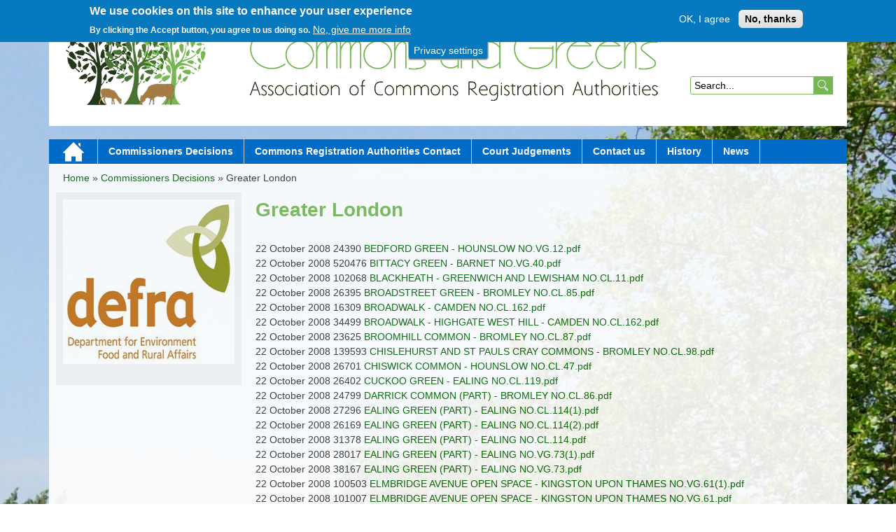

--- FILE ---
content_type: text/html; charset=utf-8
request_url: https://acraew.org.uk/commissioners-decisions/greater-london
body_size: 9944
content:
<!DOCTYPE html>
<!--[if lt IE 7]><html class="lt-ie9 lt-ie8 lt-ie7" lang="en" dir="ltr"><![endif]-->
<!--[if IE 7]><html class="lt-ie9 lt-ie8" lang="en" dir="ltr"><![endif]-->
<!--[if IE 8]><html class="lt-ie9" lang="en" dir="ltr"><![endif]-->
<!--[if gt IE 8]><!--><html lang="en" dir="ltr" prefix="content: http://purl.org/rss/1.0/modules/content/ dc: http://purl.org/dc/terms/ foaf: http://xmlns.com/foaf/0.1/ og: http://ogp.me/ns# rdfs: http://www.w3.org/2000/01/rdf-schema# sioc: http://rdfs.org/sioc/ns# sioct: http://rdfs.org/sioc/types# skos: http://www.w3.org/2004/02/skos/core# xsd: http://www.w3.org/2001/XMLSchema#"><!--<![endif]-->
<head>
<meta charset="utf-8" />
<meta name="Generator" content="Drupal 7 (http://drupal.org)" />
<link rel="canonical" href="/commissioners-decisions/greater-london" />
<link rel="shortlink" href="/node/86" />
<link rel="shortcut icon" href="https://acraew.org.uk/sites/all/themes/mix_and_match/favicon.ico" type="image/vnd.microsoft.icon" />
<meta name="viewport" content="width=device-width, initial-scale=1" />
<meta name="MobileOptimized" content="width" />
<meta name="HandheldFriendly" content="true" />
<meta name="apple-mobile-web-app-capable" content="yes" />
<title>Greater London | Commons and Greens</title>
<link type="text/css" rel="stylesheet" href="https://acraew.org.uk/sites/default/files/css/css_xE-rWrJf-fncB6ztZfd2huxqgxu4WO-qwma6Xer30m4.css" media="all" />
<link type="text/css" rel="stylesheet" href="https://acraew.org.uk/sites/default/files/css/css_QKeKRAwu2eQYE_vBqdrdaCzXpRwXNdzrgPwzwopoVpQ.css" media="all" />
<link type="text/css" rel="stylesheet" href="https://acraew.org.uk/sites/default/files/css/css_Mxtxj4dVGUlL4Wmpgc1zNNSds22KHtKx-nfGTEe7Bq8.css" media="all" />
<link type="text/css" rel="stylesheet" href="https://acraew.org.uk/sites/default/files/css/css_bc2KzB6K2nl6q4CXsSup48h5yaMl6i94y2eAPrMUr1E.css" media="screen" />
<link type="text/css" rel="stylesheet" href="https://acraew.org.uk/sites/default/files/css/css_6b38QoA10iNo0WlQABsPuoYUzGFZrPw1WER3vGjCXdw.css" media="print" />
<link type="text/css" rel="stylesheet" href="https://acraew.org.uk/sites/default/files/css/css_X1QXSakmW5QaMaMzrah5q6mOjMmJQh218OF7odvkB-g.css" media="only screen" />
<link type="text/css" rel="stylesheet" href="https://acraew.org.uk/sites/default/files/css/css_wEPVrHA3FYwtLTgMvCWIbSVCF7Mfcp468nyOJyh5RBQ.css" media="screen" />
<link type="text/css" rel="stylesheet" href="https://acraew.org.uk/sites/default/files/css/css_FN5QDv1OVLedO_6-UgKPCQQIsYY0DWfZRjqCkqcG_iM.css" media="only screen" />
<link type="text/css" rel="stylesheet" href="https://acraew.org.uk/sites/default/files/css/css_I3fy5-tG792UyjqKPEmIVYwBFezH-N0pLEBI10Gi7Yo.css" media="screen" />

<!--[if lt IE 9]>
<link type="text/css" rel="stylesheet" href="https://acraew.org.uk/sites/default/files/css/css_lZrBESODd9_wb7DC5PJWa6x3cI3q6DopNg0ybtOTxVI.css" media="screen" />
<![endif]-->
<link type="text/css" rel="stylesheet" href="https://acraew.org.uk/sites/default/files/css/css_zPcnsEW7nv6GgFUaFCaJIG8oxksdAzZwQ1fORhZnTGo.css" media="all" />
<script type="text/javascript" src="https://acraew.org.uk/sites/default/files/js/js_YD9ro0PAqY25gGWrTki6TjRUG8TdokmmxjfqpNNfzVU.js"></script>
<script type="text/javascript" src="https://acraew.org.uk/sites/default/files/js/js_RulCPHj8aUtatsXPqRSFtJIhBjBSAzFXZzADEVD4CHY.js"></script>
<script type="text/javascript" src="https://acraew.org.uk/sites/default/files/js/js_gHk2gWJ_Qw_jU2qRiUmSl7d8oly1Cx7lQFrqcp3RXcI.js"></script>
<script type="text/javascript">
<!--//--><![CDATA[//><!--
window.eu_cookie_compliance_cookie_name = "";
//--><!]]>
</script>
<script type="text/javascript" src="https://acraew.org.uk/sites/default/files/js/js_D3LdGOXmZTqilkQTasgWGGsdpb4dUI2Pq0BDer5tJ8A.js"></script>
<script type="text/javascript" src="https://www.googletagmanager.com/gtag/js?id=UA-15470219-1"></script>
<script type="text/javascript">
<!--//--><![CDATA[//><!--
window.dataLayer = window.dataLayer || [];function gtag(){dataLayer.push(arguments)};gtag("js", new Date());gtag("set", "developer_id.dMDhkMT", true);gtag("config", "UA-15470219-1", {"groups":"default"});
//--><!]]>
</script>
<script type="text/javascript" src="https://acraew.org.uk/sites/default/files/js/js_-QTOW7v2Syq9KuhK8fQW0JdnW1L-cffgNJhRbx3lXCM.js"></script>
<script type="text/javascript">
<!--//--><![CDATA[//><!--
jQuery.extend(Drupal.settings, {"basePath":"\/","pathPrefix":"","setHasJsCookie":0,"ajaxPageState":{"theme":"mix_and_match","theme_token":"M6FpBC-qyp6s35GVRSs4tg5g70EcEKgHQoJfwWwdRE0","js":{"misc\/jquery.js":1,"misc\/jquery-extend-3.4.0.js":1,"misc\/jquery-html-prefilter-3.5.0-backport.js":1,"misc\/jquery.once.js":1,"misc\/drupal.js":1,"sites\/all\/modules\/eu_cookie_compliance\/js\/jquery.cookie-1.4.1.min.js":1,"misc\/form-single-submit.js":1,"sites\/all\/modules\/entityreference\/js\/entityreference.js":1,"0":1,"sites\/all\/modules\/eu_cookie_compliance\/js\/eu_cookie_compliance.min.js":1,"sites\/all\/modules\/google_analytics\/googleanalytics.js":1,"https:\/\/www.googletagmanager.com\/gtag\/js?id=UA-15470219-1":1,"1":1,"sites\/all\/libraries\/superfish\/jquery.hoverIntent.minified.js":1,"sites\/all\/libraries\/superfish\/sfsmallscreen.js":1,"sites\/all\/libraries\/superfish\/supposition.js":1,"sites\/all\/libraries\/superfish\/superfish.js":1,"sites\/all\/libraries\/superfish\/supersubs.js":1,"sites\/all\/modules\/superfish\/superfish.js":1},"css":{"modules\/system\/system.base.css":1,"modules\/system\/system.menus.css":1,"modules\/system\/system.messages.css":1,"modules\/system\/system.theme.css":1,"sites\/all\/modules\/calendar\/css\/calendar_multiday.css":1,"modules\/comment\/comment.css":1,"modules\/field\/theme\/field.css":1,"modules\/node\/node.css":1,"modules\/search\/search.css":1,"modules\/user\/user.css":1,"modules\/forum\/forum.css":1,"sites\/all\/modules\/views\/css\/views.css":1,"sites\/all\/modules\/ctools\/css\/ctools.css":1,"sites\/all\/modules\/eu_cookie_compliance\/css\/eu_cookie_compliance.css":1,"sites\/all\/libraries\/superfish\/css\/superfish.css":1,"sites\/all\/libraries\/superfish\/css\/superfish-navbar.css":1,"sites\/all\/libraries\/superfish\/style\/blue.css":1,"public:\/\/ctools\/css\/fed7994d30c73cc5d15ce79879b2a3dd.css":1,"sites\/all\/themes\/adaptivetheme\/adaptivetheme\/at_core\/css\/at.settings.style.headings.css":1,"sites\/all\/themes\/adaptivetheme\/adaptivetheme\/at_core\/css\/at.settings.style.floatblocks.css":1,"sites\/all\/themes\/adaptivetheme\/adaptivetheme\/at_core\/css\/at.layout.css":1,"sites\/all\/themes\/mix_and_match\/css\/global.base.css":1,"sites\/all\/themes\/mix_and_match\/css\/global.styles.css":1,"sites\/all\/themes\/mix_and_match\/css\/colors.css":1,"sites\/all\/themes\/mix_and_match\/css\/print.css":1,"public:\/\/adaptivetheme\/mix_and_match_files\/mix_and_match.responsive.layout.css":1,"public:\/\/adaptivetheme\/mix_and_match_files\/mix_and_match.fonts.css":1,"public:\/\/adaptivetheme\/mix_and_match_files\/mix_and_match.responsive.styles.css":1,"sites\/all\/themes\/mix_and_match\/css\/skins.css":1,"public:\/\/adaptivetheme\/mix_and_match_files\/mix_and_match.lt-ie9.layout.css":1,"public:\/\/css_injector\/css_injector_1.css":1}},"eu_cookie_compliance":{"cookie_policy_version":"1.0.0","popup_enabled":1,"popup_agreed_enabled":1,"popup_hide_agreed":1,"popup_clicking_confirmation":false,"popup_scrolling_confirmation":false,"popup_html_info":"\u003Cbutton type=\u0022button\u0022 class=\u0022eu-cookie-withdraw-tab\u0022\u003EPrivacy settings\u003C\/button\u003E\n\u003Cdiv class=\u0022eu-cookie-compliance-banner eu-cookie-compliance-banner-info eu-cookie-compliance-banner--opt-in\u0022\u003E\n  \u003Cdiv class=\u0022popup-content info\u0022\u003E\n        \u003Cdiv id=\u0022popup-text\u0022\u003E\n      \u003Ch2\u003EWe use cookies on this site to enhance your user experience\u003C\/h2\u003E\n\u003Cp\u003EBy clicking the Accept button, you agree to us doing so.\u003C\/p\u003E\n              \u003Cbutton type=\u0022button\u0022 class=\u0022find-more-button eu-cookie-compliance-more-button\u0022\u003ENo, give me more info\u003C\/button\u003E\n          \u003C\/div\u003E\n    \n    \u003Cdiv id=\u0022popup-buttons\u0022 class=\u0022\u0022\u003E\n            \u003Cbutton type=\u0022button\u0022 class=\u0022agree-button eu-cookie-compliance-secondary-button\u0022\u003EOK, I agree\u003C\/button\u003E\n              \u003Cbutton type=\u0022button\u0022 class=\u0022decline-button eu-cookie-compliance-default-button\u0022 \u003ENo, thanks\u003C\/button\u003E\n          \u003C\/div\u003E\n  \u003C\/div\u003E\n\u003C\/div\u003E","use_mobile_message":false,"mobile_popup_html_info":"  \u003Cbutton type=\u0022button\u0022 class=\u0022eu-cookie-withdraw-tab\u0022\u003EPrivacy settings\u003C\/button\u003E\n\u003Cdiv class=\u0022eu-cookie-compliance-banner eu-cookie-compliance-banner-info eu-cookie-compliance-banner--opt-in\u0022\u003E\n  \u003Cdiv class=\u0022popup-content info\u0022\u003E\n        \u003Cdiv id=\u0022popup-text\u0022\u003E\n      \u003Ch2\u003EWe use cookies on this site to enhance your user experience\u003C\/h2\u003E\n\u003Cp\u003EBy tapping the Accept button, you agree to us doing so.\u003C\/p\u003E\n              \u003Cbutton type=\u0022button\u0022 class=\u0022find-more-button eu-cookie-compliance-more-button\u0022\u003ENo, give me more info\u003C\/button\u003E\n          \u003C\/div\u003E\n    \n    \u003Cdiv id=\u0022popup-buttons\u0022 class=\u0022\u0022\u003E\n            \u003Cbutton type=\u0022button\u0022 class=\u0022agree-button eu-cookie-compliance-secondary-button\u0022\u003EOK, I agree\u003C\/button\u003E\n              \u003Cbutton type=\u0022button\u0022 class=\u0022decline-button eu-cookie-compliance-default-button\u0022 \u003ENo, thanks\u003C\/button\u003E\n          \u003C\/div\u003E\n  \u003C\/div\u003E\n\u003C\/div\u003E\n","mobile_breakpoint":"768","popup_html_agreed":"\u003Cdiv\u003E\n  \u003Cdiv class=\u0022popup-content agreed\u0022\u003E\n    \u003Cdiv id=\u0022popup-text\u0022\u003E\n      \u003Ch2\u003EThank you for accepting cookies\u003C\/h2\u003E\n\u003Cp\u003EYou can now hide this message or find out more about cookies.\u003C\/p\u003E\n    \u003C\/div\u003E\n    \u003Cdiv id=\u0022popup-buttons\u0022\u003E\n      \u003Cbutton type=\u0022button\u0022 class=\u0022hide-popup-button eu-cookie-compliance-hide-button\u0022\u003EHide\u003C\/button\u003E\n              \u003Cbutton type=\u0022button\u0022 class=\u0022find-more-button eu-cookie-compliance-more-button-thank-you\u0022 \u003EMore info\u003C\/button\u003E\n          \u003C\/div\u003E\n  \u003C\/div\u003E\n\u003C\/div\u003E","popup_use_bare_css":false,"popup_height":"auto","popup_width":"100%","popup_delay":1000,"popup_link":"\/disclaimer","popup_link_new_window":1,"popup_position":true,"fixed_top_position":1,"popup_language":"en","store_consent":false,"better_support_for_screen_readers":1,"reload_page":1,"domain":"","domain_all_sites":0,"popup_eu_only_js":0,"cookie_lifetime":"100","cookie_session":1,"disagree_do_not_show_popup":0,"method":"opt_in","allowed_cookies":"","withdraw_markup":"\u003Cbutton type=\u0022button\u0022 class=\u0022eu-cookie-withdraw-tab\u0022\u003EPrivacy settings\u003C\/button\u003E\n\u003Cdiv class=\u0022eu-cookie-withdraw-banner\u0022\u003E\n  \u003Cdiv class=\u0022popup-content info\u0022\u003E\n    \u003Cdiv id=\u0022popup-text\u0022\u003E\n      \u003Ch2\u003EWe use cookies on this site to enhance your user experience\u003C\/h2\u003E\n\u003Cp\u003EYou have given your consent for us to set cookies.\u003C\/p\u003E\n    \u003C\/div\u003E\n    \u003Cdiv id=\u0022popup-buttons\u0022\u003E\n      \u003Cbutton type=\u0022button\u0022 class=\u0022eu-cookie-withdraw-button\u0022\u003EWithdraw consent\u003C\/button\u003E\n    \u003C\/div\u003E\n  \u003C\/div\u003E\n\u003C\/div\u003E\n","withdraw_enabled":1,"withdraw_button_on_info_popup":0,"cookie_categories":[],"cookie_categories_details":[],"enable_save_preferences_button":1,"cookie_name":"","cookie_value_disagreed":"0","cookie_value_agreed_show_thank_you":"1","cookie_value_agreed":"2","containing_element":"body","automatic_cookies_removal":1,"close_button_action":"close_banner"},"googleanalytics":{"account":["UA-15470219-1"],"trackOutbound":1,"trackMailto":1,"trackDownload":1,"trackDownloadExtensions":"7z|aac|arc|arj|asf|asx|avi|bin|csv|doc(x|m)?|dot(x|m)?|exe|flv|gif|gz|gzip|hqx|jar|jpe?g|js|mp(2|3|4|e?g)|mov(ie)?|msi|msp|pdf|phps|png|ppt(x|m)?|pot(x|m)?|pps(x|m)?|ppam|sld(x|m)?|thmx|qtm?|ra(m|r)?|sea|sit|tar|tgz|torrent|txt|wav|wma|wmv|wpd|xls(x|m|b)?|xlt(x|m)|xlam|xml|z|zip"},"urlIsAjaxTrusted":{"\/search\/node":true,"\/commissioners-decisions\/greater-london":true},"superfish":{"1":{"id":"1","sf":{"pathClass":"active-trail","pathLevels":"0","animation":{"opacity":"show","height":"show"},"speed":"\u0027fast\u0027","autoArrows":false,"dropShadows":false,"disableHI":false},"plugins":{"smallscreen":{"mode":"window_width","addSelected":false,"menuClasses":false,"hyperlinkClasses":false,"title":"Main menu"},"supposition":true,"bgiframe":false,"supersubs":{"minWidth":"12","maxWidth":"27","extraWidth":1}}}},"adaptivetheme":{"mix_and_match":{"layout_settings":{"bigscreen":"three-col-grail","tablet_landscape":"three-col-grail","tablet_portrait":"one-col-vert","smalltouch_landscape":"one-col-vert","smalltouch_portrait":"one-col-stack"},"media_query_settings":{"bigscreen":"only screen and (min-width:1025px)","tablet_landscape":"only screen and (min-width:769px) and (max-width:1024px)","tablet_portrait":"only screen and (min-width:481px) and (max-width:768px)","smalltouch_landscape":"only screen and (min-width:321px) and (max-width:480px)","smalltouch_portrait":"only screen and (max-width:320px)"}}}});
//--><!]]>
</script>
<!--[if lt IE 9]>
<script src="https://acraew.org.uk/sites/all/themes/adaptivetheme/adaptivetheme/at_core/scripts/html5.js?t7gx1d"></script>
<![endif]-->
</head>
<body class="html not-front not-logged-in one-sidebar sidebar-first page-node page-node- page-node-86 node-type-page site-name-hidden atr-7.x-2.x atv-7.x-2.1 lang-en site-name-commons-and-greens section-commissioners-decisions wh-pbg lgr-ftr gr-lnk dgr-pt lgy-bbg bl-bhd wh-bht">
  <div id="skip-link" class="nocontent">
    <a href="#main-content" class="element-invisible element-focusable">Skip to main content</a>
  </div>
    <div id="page" class="container page ssc-n ssw-n ssa-l sss-n btc-n btw-b bta-l bts-n ntc-n ntw-b nta-l nts-n ctc-n ctw-b cta-l cts-n ptc-n ptw-b pta-l pts-n">

  <!-- region: Leaderboard -->
  
  <header id="header" class="clearfix" role="banner">

          <!-- start: Branding -->
      <div id="branding" class="branding-elements clearfix">

                  <div id="logo">
            <a href="/"><img class="site-logo" typeof="foaf:Image" src="https://acraew.org.uk/sites/default/files/CAG---GRAPHIC.png" alt="Commons and Greens" /></a>          </div>
        
                  <!-- start: Site name and Slogan hgroup -->
          <hgroup class="element-invisible h-group" id="name-and-slogan">

                          <h1 class="element-invisible" id="site-name"><a href="/" title="Home page">Commons and Greens</a></h1>
            
            
          </hgroup><!-- /end #name-and-slogan -->
        
      </div><!-- /end #branding -->
    
    <!-- region: Header -->
    <div class="region region-header"><div class="region-inner clearfix"><div id="block-block-6" class="block block-block no-title odd first block-count-1 block-region-header block-6" ><div class="block-inner clearfix">  
  
  <div class="block-content content"><p><img alt="Commons and Greens" src="/sites/default/files/adaptivetheme/mix_and_match_files/CAG---TEXT.png" style="width: 600px; height: 139px;" /></p>
</div>
  </div></div><div id="block-block-4" class="block block-block no-title even block-count-2 block-region-header block-4" ><div class="block-inner clearfix">  
  
  <div class="block-content content"><p style="text-align: right;"><a href="/user/login">Member login</a></p>
</div>
  </div></div><div id="block-search-form" class="block block-search no-title odd last block-count-3 block-region-header block-form"  role="search"><div class="block-inner clearfix">  
  
  <div class="block-content content"><form action="/commissioners-decisions/greater-london" method="post" id="search-block-form" accept-charset="UTF-8"><div><div class="container-inline">
      <h2 class="element-invisible">Search form</h2>
    <div class="form-item form-type-textfield form-item-search-block-form">
 <input onclick="this.value=&#039;&#039;;" onfocus="this.select()" onblur="this.value=!this.value?&#039;Search this site&#039;:this.value;" type="text" id="edit-search-block-form--2" name="search_block_form" value="Search..." size="15" maxlength="128" class="form-text" />
</div>
<div class="form-actions form-wrapper" id="edit-actions"><input type="submit" id="edit-submit" name="op" value="Search" class="form-submit" /></div><input type="hidden" name="form_build_id" value="form-GepVfnjxqRzWkIoeT_9qBqRZy-lqTRFjAu9MeFFij34" />
<input type="hidden" name="form_id" value="search_block_form" />
</div>
</div></form></div>
  </div></div></div></div>
  </header>

  <!-- Navigation elements -->
  <div id="menu-bar" class="nav clearfix"><nav id="block-superfish-1" class="block block-superfish menu-wrapper menu-bar-wrapper clearfix odd first last block-count-4 block-region-menu-bar block-1" >  
      <h2 class="element-invisible block-title">Main menu</h2>
  
  <ul id="superfish-1" class="menu sf-menu sf-main-menu sf-navbar sf-style-blue sf-total-items-7 sf-parent-items-1 sf-single-items-6"><li id="menu-217-1" class="first odd sf-item-1 sf-depth-1 sf-no-children"><a href="/" title="" class="sf-depth-1">Home</a></li><li id="menu-605-1" class="active-trail middle even sf-item-2 sf-depth-1 sf-total-children-53 sf-parent-children-0 sf-single-children-53 menuparent"><a href="/commissioners-decisions" class="sf-depth-1 menuparent">Commissioners Decisions</a><ul><li id="menu-606-1" class="first odd sf-item-1 sf-depth-2 sf-no-children"><a href="/commissioners-decisions/avon" class="sf-depth-2">Avon</a></li><li id="menu-641-1" class="middle even sf-item-2 sf-depth-2 sf-no-children"><a href="/commissioners-decisions/bedfordshire" class="sf-depth-2">Bedfordshire</a></li><li id="menu-642-1" class="middle odd sf-item-3 sf-depth-2 sf-no-children"><a href="/commissioners-decisions/berkshire" class="sf-depth-2">Berkshire</a></li><li id="menu-643-1" class="middle even sf-item-4 sf-depth-2 sf-no-children"><a href="/commissioners-decisions/buckinghamshire" class="sf-depth-2">Buckinghamshire</a></li><li id="menu-644-1" class="middle odd sf-item-5 sf-depth-2 sf-no-children"><a href="/commissioners-decisions/cambridgeshire" class="sf-depth-2">Cambridgeshire</a></li><li id="menu-645-1" class="middle even sf-item-6 sf-depth-2 sf-no-children"><a href="/commissioners-decisions/cheshire" class="sf-depth-2">Cheshire</a></li><li id="menu-646-1" class="middle odd sf-item-7 sf-depth-2 sf-no-children"><a href="/commissioners-decisions/cleveland" class="sf-depth-2">Cleveland</a></li><li id="menu-647-1" class="middle even sf-item-8 sf-depth-2 sf-no-children"><a href="/commissioners-decisions/clywd" class="sf-depth-2">Clywd</a></li><li id="menu-648-1" class="middle odd sf-item-9 sf-depth-2 sf-no-children"><a href="/commissioners-decisions/cornwall" class="sf-depth-2">Cornwall</a></li><li id="menu-649-1" class="middle even sf-item-10 sf-depth-2 sf-no-children"><a href="/commissioners-decisions/cumbria" class="sf-depth-2">Cumbria</a></li><li id="menu-650-1" class="middle odd sf-item-11 sf-depth-2 sf-no-children"><a href="/commissioners-decisions/derbyshire" class="sf-depth-2">Derbyshire</a></li><li id="menu-651-1" class="middle even sf-item-12 sf-depth-2 sf-no-children"><a href="/commissioners-decisions/devon" class="sf-depth-2">Devon</a></li><li id="menu-652-1" class="middle odd sf-item-13 sf-depth-2 sf-no-children"><a href="/commissioners-decisions/dorset" class="sf-depth-2">Dorset</a></li><li id="menu-653-1" class="middle even sf-item-14 sf-depth-2 sf-no-children"><a href="/commissioners-decisions/durham" class="sf-depth-2">Durham</a></li><li id="menu-654-1" class="middle odd sf-item-15 sf-depth-2 sf-no-children"><a href="/commissioners-decisions/dyfed" class="sf-depth-2">Dyfed</a></li><li id="menu-655-1" class="middle even sf-item-16 sf-depth-2 sf-no-children"><a href="/commissioners-decisions/east-sussex" class="sf-depth-2">East Sussex</a></li><li id="menu-656-1" class="middle odd sf-item-17 sf-depth-2 sf-no-children"><a href="/commissioners-decisions/essex" class="sf-depth-2">Essex</a></li><li id="menu-657-1" class="middle even sf-item-18 sf-depth-2 sf-no-children"><a href="/commissioners-decisions/gloucestershire" class="sf-depth-2">Gloucestershire</a></li><li id="menu-658-1" class="active-trail middle odd sf-item-19 sf-depth-2 sf-no-children"><a href="/commissioners-decisions/greater-london" class="sf-depth-2 active">Greater London</a></li><li id="menu-659-1" class="middle even sf-item-20 sf-depth-2 sf-no-children"><a href="/commissioners-decisions/greater-manchester" class="sf-depth-2">Greater Manchester</a></li><li id="menu-660-1" class="middle odd sf-item-21 sf-depth-2 sf-no-children"><a href="/commissioners-decisions/gwent" class="sf-depth-2">Gwent</a></li><li id="menu-661-1" class="middle even sf-item-22 sf-depth-2 sf-no-children"><a href="/commissioners-decisions/gwynedd" class="sf-depth-2">Gwynedd</a></li><li id="menu-662-1" class="middle odd sf-item-23 sf-depth-2 sf-no-children"><a href="/commissioners-decisions/hampshire" class="sf-depth-2">Hampshire</a></li><li id="menu-663-1" class="middle even sf-item-24 sf-depth-2 sf-no-children"><a href="/commissioners-decisions/hereford-and-worcester" class="sf-depth-2">Hereford and Worcester</a></li><li id="menu-664-1" class="middle odd sf-item-25 sf-depth-2 sf-no-children"><a href="/commissioners-decisions/hertfordshire" class="sf-depth-2">Hertfordshire</a></li><li id="menu-665-1" class="middle even sf-item-26 sf-depth-2 sf-no-children"><a href="/commissioners-decisions/humberside" class="sf-depth-2">Humberside</a></li><li id="menu-666-1" class="middle odd sf-item-27 sf-depth-2 sf-no-children"><a href="/commissioners-decisions/isle-wight" class="sf-depth-2">Isle of Wight</a></li><li id="menu-667-1" class="middle even sf-item-28 sf-depth-2 sf-no-children"><a href="/commissioners-decisions/kent" class="sf-depth-2">Kent</a></li><li id="menu-670-1" class="middle odd sf-item-29 sf-depth-2 sf-no-children"><a href="/commissioners-decisions/lancashire" class="sf-depth-2">Lancashire</a></li><li id="menu-671-1" class="middle even sf-item-30 sf-depth-2 sf-no-children"><a href="/commissioners-decisions/leicestershire" class="sf-depth-2">Leicestershire</a></li><li id="menu-672-1" class="middle odd sf-item-31 sf-depth-2 sf-no-children"><a href="/commissioners-decisions/lincolnshire" class="sf-depth-2">Lincolnshire</a></li><li id="menu-673-1" class="middle even sf-item-32 sf-depth-2 sf-no-children"><a href="/commissioners-decisions/merseyside" class="sf-depth-2">Merseyside</a></li><li id="menu-674-1" class="middle odd sf-item-33 sf-depth-2 sf-no-children"><a href="/commissioners-decisions/mid-glamorgan" class="sf-depth-2">Mid Glamorgan</a></li><li id="menu-675-1" class="middle even sf-item-34 sf-depth-2 sf-no-children"><a href="/commissioners-decisions/norfolk" class="sf-depth-2">Norfolk</a></li><li id="menu-676-1" class="middle odd sf-item-35 sf-depth-2 sf-no-children"><a href="/commissioners-decisions/north-yorkshire" class="sf-depth-2">North Yorkshire</a></li><li id="menu-677-1" class="middle even sf-item-36 sf-depth-2 sf-no-children"><a href="/commissioners-decisions/northamptonshire" class="sf-depth-2">Northamptonshire</a></li><li id="menu-678-1" class="middle odd sf-item-37 sf-depth-2 sf-no-children"><a href="/commissioners-decisions/northumberland" class="sf-depth-2">Northumberland</a></li><li id="menu-679-1" class="middle even sf-item-38 sf-depth-2 sf-no-children"><a href="/commissioners-decisions/nottinghamshire" class="sf-depth-2">Nottinghamshire</a></li><li id="menu-680-1" class="middle odd sf-item-39 sf-depth-2 sf-no-children"><a href="/commissioners-decisions/oxfordshire" class="sf-depth-2">Oxfordshire</a></li><li id="menu-681-1" class="middle even sf-item-40 sf-depth-2 sf-no-children"><a href="/commissioners-decisions/powys" class="sf-depth-2">Powys</a></li><li id="menu-682-1" class="middle odd sf-item-41 sf-depth-2 sf-no-children"><a href="/commissioners-decisions/shropshire" class="sf-depth-2">Shropshire</a></li><li id="menu-683-1" class="middle even sf-item-42 sf-depth-2 sf-no-children"><a href="/commissioners-decisions/somerset" class="sf-depth-2">Somerset</a></li><li id="menu-684-1" class="middle odd sf-item-43 sf-depth-2 sf-no-children"><a href="/commissioners-decisions/south-yorkshire" class="sf-depth-2">South Yorkshire</a></li><li id="menu-685-1" class="middle even sf-item-44 sf-depth-2 sf-no-children"><a href="/commissioners-decisions/staffordshire" class="sf-depth-2">Staffordshire</a></li><li id="menu-686-1" class="middle odd sf-item-45 sf-depth-2 sf-no-children"><a href="/commissioners-decisions/suffolk" class="sf-depth-2">Suffolk</a></li><li id="menu-687-1" class="middle even sf-item-46 sf-depth-2 sf-no-children"><a href="/commissioners-decisions/surrey" class="sf-depth-2">Surrey</a></li><li id="menu-688-1" class="middle odd sf-item-47 sf-depth-2 sf-no-children"><a href="/commissioners-decisions/tyne-and-wear" class="sf-depth-2">Tyne and Wear</a></li><li id="menu-689-1" class="middle even sf-item-48 sf-depth-2 sf-no-children"><a href="/commissioners-decisions/warwickshire" class="sf-depth-2">Warwickshire</a></li><li id="menu-690-1" class="middle odd sf-item-49 sf-depth-2 sf-no-children"><a href="/commissioners-decisions/west-glamorgan" class="sf-depth-2">West Glamorgan</a></li><li id="menu-691-1" class="middle even sf-item-50 sf-depth-2 sf-no-children"><a href="/commissioners-decisions/west-midlands" class="sf-depth-2">West Midlands</a></li><li id="menu-692-1" class="middle odd sf-item-51 sf-depth-2 sf-no-children"><a href="/commissioners-decisions/west-sussex" class="sf-depth-2">West Sussex</a></li><li id="menu-693-1" class="middle even sf-item-52 sf-depth-2 sf-no-children"><a href="/commissioners-decisions/west-yorkshire" class="sf-depth-2">West Yorkshire</a></li><li id="menu-694-1" class="last odd sf-item-53 sf-depth-2 sf-no-children"><a href="/commissioners-decisions/wiltshire" class="sf-depth-2">Wiltshire</a></li></ul></li><li id="menu-582-1" class="middle odd sf-item-3 sf-depth-1 sf-no-children"><a href="/commons-registration-authorities-contact-details" class="sf-depth-1">Commons Registration Authorities Contact</a></li><li id="menu-580-1" class="middle even sf-item-4 sf-depth-1 sf-no-children"><a href="/court-judgements" class="sf-depth-1">Court Judgements</a></li><li id="menu-581-1" class="middle odd sf-item-5 sf-depth-1 sf-no-children"><a href="/contact" title="" class="sf-depth-1">Contact us</a></li><li id="menu-457-1" class="middle even sf-item-6 sf-depth-1 sf-no-children"><a href="/history-common-land-and-village-greens" class="sf-depth-1">History</a></li><li id="menu-583-1" class="last odd sf-item-7 sf-depth-1 sf-no-children"><a href="/news" class="sf-depth-1">News</a></li></ul>
  </nav></div>
  <div id="main">

    <!-- Breadcrumbs -->
    <div id="breadcrumb" class="clearfix"><nav class="breadcrumb-wrapper clearfix" role="navigation" aria-labelledby="breadcrumb-label"><h2 id="breadcrumb-label" class="element-invisible">You are here</h2><ol id="crumbs" class="clearfix"><li class="crumb crumb-first"><span typeof="v:Breadcrumb"><a rel="v:url"  property="v:title"  href="/">Home</a></span></li><li class="crumb"><span class="crumb-separator"> &#187; </span><span typeof="v:Breadcrumb"><a rel="v:url"  property="v:title"  href="/commissioners-decisions">Commissioners Decisions</a></span></li><li class="crumb crumb-last"><span class="crumb-separator"> &#187; </span><span class="crumb-title">Greater London</span></li></ol></nav></div>
    <!-- Messages and Help -->
    
    <!-- region: Secondary Content -->

    <div id="columns" class="columns clearfix">
      <div id="content-column" class="content-column" role="main">
        <div class="content-inner">

          <!-- region: Highlighted -->

          <section id="main-content">

          
            <header id="main-content-header" class="clearfix">

                                <h1 id="page-title">
                Greater London                </h1>
              
  
            </header>

          <!-- region: Main Content -->
                        <div id="content" class="region">
            <div id="block-system-main" class="block block-system no-title odd first last block-count-5 block-region-content block-main" >  
  
  <article id="node-86" class="node node-page article odd node-lang-und node-full clearfix" about="/commissioners-decisions/greater-london" typeof="foaf:Document" role="article">
  
  
  
  <div class="node-content">
    <div class="field field-name-body field-type-text-with-summary field-label-hidden view-mode-full"><div class="field-items"><div class="field-item even" property="content:encoded"><p>22 October 2008 24390 <a href="/sites/default/files/uploads/Greater%20London/BEDFORD%20GREEN%20-%20HOUNSLOW%20NO.VG.12.pdf">BEDFORD GREEN - HOUNSLOW NO.VG.12.pdf</a><br />22 October 2008 520476 <a href="/sites/default/files/uploads/Greater%20London/BITTACY%20GREEN%20-%20BARNET%20NO.VG.40.pdf">BITTACY GREEN - BARNET NO.VG.40.pdf</a><br />22 October 2008 102068 <a href="/sites/default/files/uploads/Greater%20London/BLACKHEATH%20-%20GREENWICH%20AND%20LEWISHAM%20NO.CL.11.pdf">BLACKHEATH - GREENWICH AND LEWISHAM NO.CL.11.pdf</a><br />22 October 2008 26395 <a href="/sites/default/files/uploads/Greater%20London/BROADSTREET%20GREEN%20-%20BROMLEY%20NO.CL.85.pdf">BROADSTREET GREEN - BROMLEY NO.CL.85.pdf</a><br />22 October 2008 16309 <a href="/sites/default/files/uploads/Greater%20London/BROADWALK%20-%20CAMDEN%20NO.CL.162.pdf">BROADWALK - CAMDEN NO.CL.162.pdf</a><br />22 October 2008 34499 <a href="/sites/default/files/uploads/Greater%20London/BROADWALK%20-%20HIGHGATE%20WEST%20HILL%20-%20CAMDEN%20NO.CL.162.pdf">BROADWALK - HIGHGATE WEST HILL - CAMDEN NO.CL.162.pdf</a><br />22 October 2008 23625 <a href="/sites/default/files/uploads/Greater%20London/BROOMHILL%20COMMON%20-%20BROMLEY%20NO.CL.87.pdf">BROOMHILL COMMON - BROMLEY NO.CL.87.pdf</a><br />22 October 2008 139593 <a href="/sites/default/files/uploads/Greater%20London/CHISLEHURST%20AND%20ST%20PAULS%20CRAY%20COMMONS%20-%20BROMLEY%20NO.CL.98.pdf">CHISLEHURST AND ST PAULS CRAY COMMONS - BROMLEY NO.CL.98.pdf</a><br />22 October 2008 26701 <a href="/sites/default/files/uploads/Greater%20London/CHISWICK%20COMMON%20-%20HOUNSLOW%20NO.CL.47.pdf">CHISWICK COMMON - HOUNSLOW NO.CL.47.pdf</a><br />22 October 2008 26402 <a href="/sites/default/files/uploads/Greater%20London/CUCKOO%20GREEN%20-%20EALING%20NO.CL.119.pdf">CUCKOO GREEN - EALING NO.CL.119.pdf</a><br />22 October 2008 24799 <a href="/sites/default/files/uploads/Greater%20London/DARRICK%20COMMON%20(PART)%20-%20BROMLEY%20NO.CL.86.pdf">DARRICK COMMON (PART) - BROMLEY NO.CL.86.pdf</a><br />22 October 2008 27296 <a href="/sites/default/files/uploads/Greater%20London/EALING%20GREEN%20(PART)%20-%20EALING%20NO.CL.114(1).pdf">EALING GREEN (PART) - EALING NO.CL.114(1).pdf</a><br />22 October 2008 26169 <a href="/sites/default/files/uploads/Greater%20London/EALING%20GREEN%20(PART)%20-%20EALING%20NO.CL.114(2).pdf">EALING GREEN (PART) - EALING NO.CL.114(2).pdf</a><br />22 October 2008 31378 <a href="/sites/default/files/uploads/Greater%20London/EALING%20GREEN%20(PART)%20-%20EALING%20NO.CL.114.pdf">EALING GREEN (PART) - EALING NO.CL.114.pdf</a><br />22 October 2008 28017 <a href="/sites/default/files/uploads/Greater%20London/EALING%20GREEN%20(PART)%20-%20EALING%20NO.VG.73(1).pdf">EALING GREEN (PART) - EALING NO.VG.73(1).pdf</a><br />22 October 2008 38167 <a href="/sites/default/files/uploads/Greater%20London/EALING%20GREEN%20(PART)%20-%20EALING%20NO.VG.73.pdf">EALING GREEN (PART) - EALING NO.VG.73.pdf</a><br />22 October 2008 100503 <a href="/sites/default/files/uploads/Greater%20London/ELMBRIDGE%20AVENUE%20OPEN%20SPACE%20-%20KINGSTON%20UPON%20THAMES%20NO.VG.61(1).pdf">ELMBRIDGE AVENUE OPEN SPACE - KINGSTON UPON THAMES NO.VG.61(1).pdf</a><br />22 October 2008 101007 <a href="/sites/default/files/uploads/Greater%20London/ELMBRIDGE%20AVENUE%20OPEN%20SPACE%20-%20KINGSTON%20UPON%20THAMES%20NO.VG.61.pdf">ELMBRIDGE AVENUE OPEN SPACE - KINGSTON UPON THAMES NO.VG.61.pdf</a><br />22 October 2008 23967 <a href="/sites/default/files/uploads/Greater%20London/FARNBOROUGH%20COMMON%20-%20BROMLEY%20NO.CL.83.pdf">FARNBOROUGH COMMON - BROMLEY NO.CL.83.pdf</a><br />22 October 2008 30729 <a href="/sites/default/files/uploads/Greater%20London/FELTHAM%20GREEN%20-%20HOUNSLOW%20NO.VG.18.pdf">FELTHAM GREEN - HOUNSLOW NO.VG.18.pdf</a><br />22 October 2008 83289 <a href="/sites/default/files/uploads/Greater%20London/FOOTS%20CRAY%20COMMON%20-%20SIDCUP%20-%20BEXLEY%20NO.CL.166.pdf">FOOTS CRAY COMMON - SIDCUP - BEXLEY NO.CL.166.pdf</a><br />22 October 2008 55904 <a href="/sites/default/files/uploads/Greater%20London/FROGMORE%20GREEN%20-%20EALING%20NO.CL.107.pdf">FROGMORE GREEN - EALING NO.CL.107.pdf</a><br />22 October 2008 24448 <a href="/sites/default/files/uploads/Greater%20London/GREEN%20STREET%20GREEN%20-%20BROMLEY%20NO.CL.84.pdf">GREEN STREET GREEN - BROMLEY NO.CL.84.pdf</a><br />22 October 2008 24188 <a href="/sites/default/files/uploads/Greater%20London/GUMPING%20COMMON%20-%20BROMLEY%20NO.CL.88.pdf">GUMPING COMMON - BROMLEY NO.CL.88.pdf</a><br />22 October 2008 28978 <a href="/sites/default/files/uploads/Greater%20London/HACKBRIDGE%20GREEN%20-%20SUTTON%20NO.VG.66.pdf">HACKBRIDGE GREEN - SUTTON NO.VG.66.pdf</a><br />22 October 2008 34265 <a href="/sites/default/files/uploads/Greater%20London/HAMMER%20LANE%20WASTE%20(PART)%20-%20BARNET%20NO.CL.104.pdf">HAMMER LANE WASTE (PART) - BARNET NO.CL.104.pdf</a><br />22 October 2008 28898 <a href="/sites/default/files/uploads/Greater%20London/HARROW%20WEALD%20COMMON%20-%20HARROW%20NO.CL.36.pdf">HARROW WEALD COMMON - HARROW NO.CL.36.pdf</a><br />22 October 2008 27681 <a href="/sites/default/files/uploads/Greater%20London/HESTON%20GREEN%20-%20HOUNSLOW%20NO.VG.19.pdf">HESTON GREEN - HOUNSLOW NO.VG.19.pdf</a><br />22 October 2008 57806 <a href="/sites/default/files/uploads/Greater%20London/HIGH%20STREET%20-%20CHISLEHURST%20-%20BROMLEY%20NO.CL.126.pdf">HIGH STREET - CHISLEHURST - BROMLEY NO.CL.126.pdf</a><br />22 October 2008 32043 <a href="/sites/default/files/uploads/Greater%20London/HIGHWOOD%20HILL%20GREEN%20-%20BARNET%20NO.VG.43.pdf">HIGHWOOD HILL GREEN - BARNET NO.VG.43.pdf</a><br />22 October 2008 126931 <a href="/sites/default/files/uploads/Greater%20London/HOGSMILL%20OPEN%20SPACE%20-%20KINGSTON%20UPON%20THAMES%20NO.VG.63.pdf">HOGSMILL OPEN SPACE - KINGSTON UPON THAMES NO.VG.63.pdf</a><br />22 October 2008 33197 <a href="/sites/default/files/uploads/Greater%20London/HURST%20COMMON%20-%20SIDCUP%20-%20BEXLEY%20NO.CL.165.pdf">HURST COMMON - SIDCUP - BEXLEY NO.CL.165.pdf</a><br />22 October 2008 52157 <a href="/sites/default/files/uploads/Greater%20London/KEW%20POND%20-%20RICHMOND%20UPON%20THAMES%20NO.CL.105.pdf">KEW POND - RICHMOND UPON THAMES NO.CL.105.pdf</a><br />22 October 2008 27450 <a href="/sites/default/files/uploads/Greater%20London/LAND%20BETWEEN%20CHURCH%20STREET%20AND%20THE%20RIVER%20THAMES%20-%20HOUNSLOW%20NO.CL.67.pdf">LAND BETWEEN CHURCH STREET AND THE RIVER THAMES - HOUNSLOW NO.CL.67.pdf</a><br />22 October 2008 17470 <a href="/sites/default/files/uploads/Greater%20London/LAND%20BETWEEN%20PENGUINS%20PAUSE%20AND%20YEWLANDS%20(NO%20153)%20-%20SUNNINGWALE%20AVENUE%20-%20BIGGIN%20HILL%20-%20BROMLEY%20NO.CL.143.pdf">LAND BETWEEN PENGUINS PAUSE AND YEWLANDS (NO 153) - SUNNINGWALE AVENUE - BIGGIN HILL - BROMLEY NO.CL.143.pdf</a><br />22 October 2008 29069 <a href="/sites/default/files/uploads/Greater%20London/LAND%20FRONTING%20THE%20BOATMANS%20INSTITUTE%20-%20THE%20BUTTS%20-%20HOUNSLOW%20NO.VG.17.pdf">LAND FRONTING THE BOATMANS INSTITUTE - THE BUTTS - HOUNSLOW NO.VG.17.pdf</a><br />22 October 2008 21252 <a href="/sites/default/files/uploads/Greater%20London/LAND%20IN%20ASH%20ROAD%20-%20GREEN%20STREET%20GREEN%20-%20ORPINGTON%20-%20BROMLEY%20NO.CL.121.pdf">LAND IN ASH ROAD - GREEN STREET GREEN - ORPINGTON - BROMLEY NO.CL.121.pdf</a><br />22 October 2008 29518 <a href="/sites/default/files/uploads/Greater%20London/LAND%20IN%20BATH%20ROAD%20-%20HILLINGDON%20NO.CL.152.pdf">LAND IN BATH ROAD - HILLINGDON NO.CL.152.pdf</a><br />22 October 2008 30131 <a href="/sites/default/files/uploads/Greater%20London/LAND%20IN%20BATH%20ROAD%20-%20HILLINGDON%20NO.CL.153.pdf">LAND IN BATH ROAD - HILLINGDON NO.CL.153.pdf</a><br />22 October 2008 40012 <a href="/sites/default/files/uploads/Greater%20London/LAND%20IN%20BIRD%20LANE%20-%20UPMINSTER%20-%20HAVERING%20NO.CL.128.pdf">LAND IN BIRD LANE - UPMINSTER - HAVERING NO.CL.128.pdf</a><br />22 October 2008 30024 <a href="/sites/default/files/uploads/Greater%20London/LAND%20IN%20COLNBROOK%20BY-PASS%20-%20HILLINGDON%20NO.CL.151.pdf">LAND IN COLNBROOK BY-PASS - HILLINGDON NO.CL.151.pdf</a><br />22 October 2008 33548 <a href="/sites/default/files/uploads/Greater%20London/LAND%20IN%20HALL%20LANE%20-%20UPMINSTER%20-%20HAVERING%20NO.CL.129.pdf">LAND IN HALL LANE - UPMINSTER - HAVERING NO.CL.129.pdf</a><br />22 October 2008 29083 <a href="/sites/default/files/uploads/Greater%20London/LAND%20IN%20MOOR%20LANE%20-%20HILLINGDON%20NO.CL.147.pdf">LAND IN MOOR LANE - HILLINGDON NO.CL.147.pdf</a><br />22 October 2008 29534 <a href="/sites/default/files/uploads/Greater%20London/LAND%20IN%20MOOR%20LANE%20-%20HILLINGDON%20NO.CL.148.pdf">LAND IN MOOR LANE - HILLINGDON NO.CL.148.pdf</a><br />22 October 2008 29091 <a href="/sites/default/files/uploads/Greater%20London/LAND%20IN%20MOOR%20LANE%20-%20HILLINGDON%20NO.CL.149.pdf">LAND IN MOOR LANE - HILLINGDON NO.CL.149.pdf</a><br />22 October 2008 35051 <a href="/sites/default/files/uploads/Greater%20London/LAND%20ON%20EITHER%20SIDE%20OF%20BIRD%20LANE%20AND%20HALL%20LANE%20-%20UPMINSTER%20-%20HAVERING%20NO.CL.96.pdf">LAND ON EITHER SIDE OF BIRD LANE AND HALL LANE - UPMINSTER - HAVERING NO.CL.96.pdf</a><br />22 October 2008 26839 <a href="/sites/default/files/uploads/Greater%20London/LAND%20OPPOSITE%20TURNHAM%20GREEN%20POST%20OFFICE%20-%20HOUNSLOW%20NO.CL.124.pdf">LAND OPPOSITE TURNHAM GREEN POST OFFICE - HOUNSLOW NO.CL.124.pdf</a><br />22 October 2008 89713 <a href="/sites/default/files/uploads/Greater%20London/LAND%20TO%20THE%20NORTH%20OF%20PIPERS%20GREEN%20LANE%20-%20BROCKLEY%20HILL%20-%20STANMORE%20-%20BARNET%20NO.CL.164.pdf">LAND TO THE NORTH OF PIPERS GREEN LANE - BROCKLEY HILL - STANMORE - BARNET NO.CL.164.pdf</a><br />22 October 2008 23849 <a href="/sites/default/files/uploads/Greater%20London/LEAVES%20GREEN%20-%20BROMLEY%20NO.CL.81.pdf">LEAVES GREEN - BROMLEY NO.CL.81.pdf</a><br />22 October 2008 31707 <a href="/sites/default/files/uploads/Greater%20London/LITTLE%20HEATH%20-%20REDBRIDGE%20NO.VG.37.pdf">LITTLE HEATH - REDBRIDGE NO.VG.37.pdf</a><br />22 October 2008 32753 <a href="/sites/default/files/uploads/Greater%20London/MILESPIT%20HILL%20WASTE%20(PART)%20-%20BARNET%20NO.CL.102.pdf">MILESPIT HILL WASTE (PART) - BARNET NO.CL.102.pdf</a><br />22 October 2008 148544 <a href="/sites/default/files/uploads/Greater%20London/MILESPIT%20HILL%20WASTE%20-%20BARNET%20NO.CL.102.pdf">MILESPIT HILL WASTE - BARNET NO.CL.102.pdf</a><br />22 October 2008 27348 <a href="/sites/default/files/uploads/Greater%20London/NORWOOD%20GREEN%20-%20EALING%20NO.VG.11.pdf">NORWOOD GREEN - EALING NO.VG.11.pdf</a><br />22 October 2008 23482 <a href="/sites/default/files/uploads/Greater%20London/OLD%20HILL%20-%20BROMLEY%20NO.CL.77.pdf">OLD HILL - BROMLEY NO.CL.77.pdf</a><br />22 October 2008 27307 <a href="/sites/default/files/uploads/Greater%20London/PART%20OF%20BLACKHEATH%20-%20TRANQUIL%20VALE%20-%20BLACKHEATH%20-%20LEWISHAM%20NO.VG.77.pdf">PART OF BLACKHEATH - TRANQUIL VALE - BLACKHEATH - LEWISHAM NO.VG.77.pdf</a><br />22 October 2008 47232 <a href="/sites/default/files/uploads/Greater%20London/PART%20OF%20THE%20BED%20OF%20THE%20RIVER%20WANDLE%20-%20SUTTON%20NO.CL.155.pdf">PART OF THE BED OF THE RIVER WANDLE - SUTTON NO.CL.155.pdf</a><br />22 October 2008 35805 <a href="/sites/default/files/uploads/Greater%20London/POND%20SQUARE%20(PART)%20-%20SOUTH%20GROVE%20-%20CAMDEN%20NO.VG.72.pdf">POND SQUARE (PART) - SOUTH GROVE - CAMDEN NO.VG.72.pdf</a><br />22 October 2008 18848 <a href="/sites/default/files/uploads/Greater%20London/POND%20SQUARE%20-%20HIGHGATE%20-%20CAMDEN%20NO.VG.72.pdf">POND SQUARE - HIGHGATE - CAMDEN NO.VG.72.pdf</a><br />22 October 2008 39593 <a href="/sites/default/files/uploads/Greater%20London/POORS%20FIELD%20-%20JOEL%20STREET%20-%20NORTHWOOD%20HILLS%20-%20HILLINGDON%20NO.CL.156.pdf">POORS FIELD - JOEL STREET - NORTHWOOD HILLS - HILLINGDON NO.CL.156.pdf</a><br />22 October 2008 29668 <a href="/sites/default/files/uploads/Greater%20London/PUBLIC%20FOOTPATH%20ALONGSIDE%20NO%203%20ST%20MARYS%20GROVE%20-%20CHISWICK%20-%20HOUNSLOW%20NO.CL.142.pdf">PUBLIC FOOTPATH ALONGSIDE NO 3 ST MARYS GROVE - CHISWICK - HOUNSLOW NO.CL.142.pdf</a><br />22 October 2008 102486 <a href="/sites/default/files/uploads/Greater%20London/RAEBURN%20AVENUE%20OPEN%20SPACE%20-%20KINGSTON-UPON-THAMES%20NO.VG.60.pdf">RAEBURN AVENUE OPEN SPACE - KINGSTON-UPON-THAMES NO.VG.60.pdf</a><br />22 October 2008 38957 <a href="/sites/default/files/uploads/Greater%20London/REED%20POND%20WALK%20OPEN%20SPACE%20AND%20COPSE%20-%20GIDEA%20PARK%20-%20HAVERING%20NO.VG.74.pdf">REED POND WALK OPEN SPACE AND COPSE - GIDEA PARK - HAVERING NO.VG.74.pdf</a><br />22 October 2008 33942 <a href="/sites/default/files/uploads/Greater%20London/SIDCUP%20GREEN%20-%20BEXLEY%20NO.VG.75.pdf">SIDCUP GREEN - BEXLEY NO.VG.75.pdf</a><br />22 October 2008 37228 <a href="/sites/default/files/uploads/Greater%20London/SOUTH%20END%20GREEN%20-%20CAMDEN%20NO.VG.27.pdf">SOUTH END GREEN - CAMDEN NO.VG.27.pdf</a><br />22 October 2008 49770 <a href="/sites/default/files/uploads/Greater%20London/SPARROW%20COMMON%20-%20BROMLEY%20NO.CL.82.pdf">SPARROW COMMON - BROMLEY NO.CL.82.pdf</a><br />22 October 2008 50022 <a href="/sites/default/files/uploads/Greater%20London/ST%20CHADS%20RECREATIONAL%20GROUNDS%20-%20CHADWELL%20HEATH%20-%20BARKING%20NO.VG.76.pdf">ST CHADS RECREATIONAL GROUNDS - CHADWELL HEATH - BARKING NO.VG.76.pdf</a><br />22 October 2008 47244 <a href="/sites/default/files/uploads/Greater%20London/STAMFORD%20BROOK%20COMMON%20-%20HOUNSLOW%20AND%20HAMMERSMITH%20NO.CL.48.pdf">STAMFORD BROOK COMMON - HOUNSLOW AND HAMMERSMITH NO.CL.48.pdf</a><br />22 October 2008 71056 <a href="/sites/default/files/uploads/Greater%20London/SUTTON%20GREEN%20-%20SUTTON%20NO.VG.65.pdf">SUTTON GREEN - SUTTON NO.VG.65.pdf</a><br />22 October 2008 97512 <a href="/sites/default/files/uploads/Greater%20London/THE%20GROVE%20FIELD%20(STANMORE%20RUGBY%20FOOTBALL%20GROUND)%20-%20HARROW%20NO.VG.64.pdf">THE GROVE FIELD (STANMORE RUGBY FOOTBALL GROUND) - HARROW NO.VG.64.pdf</a><br />22 October 2008 16812 <a href="/sites/default/files/uploads/Greater%20London/THE%20NORTH%20BANK%20OF%20THE%20GRAND%20UNION%20CANAL%20-%20KENSINGTON%20AND%20CHELSEA%20NO.CL.141.pdf">THE NORTH BANK OF THE GRAND UNION CANAL - KENSINGTON AND CHELSEA NO.CL.141.pdf</a><br />22 October 2008 39820 <a href="/sites/default/files/uploads/Greater%20London/THE%20ROYAL%20PARADE%20-%20CHISELHURST%20-%20BROMLEY%20NO.CL.125.pdf">THE ROYAL PARADE - CHISELHURST - BROMLEY NO.CL.125.pdf</a><br />22 October 2008 29481 <a href="/sites/default/files/uploads/Greater%20London/TOOKES%20GREEN%20(ALSO%20KNOWN%20AS%20NOWER%20HILL%20GREEN)%20-%20HARROW%20NO.VG.38.pdf">TOOKES GREEN (ALSO KNOWN AS NOWER HILL GREEN) - HARROW NO.VG.38.pdf</a><br />22 October 2008 20077 <a href="/sites/default/files/uploads/Greater%20London/TOTTERIDGE%20COMMON%20AND%20TOTTERIDGE%20GREEN%20-%20BARNET%20NO.CL.60(1).pdf">TOTTERIDGE COMMON AND TOTTERIDGE GREEN - BARNET NO.CL.60(1).pdf</a><br />22 October 2008 18794 <a href="/sites/default/files/uploads/Greater%20London/TOTTERIDGE%20COMMON%20AND%20TOTTERIDGE%20GREEN%20-%20BARNET%20NO.CL.60(2).pdf">TOTTERIDGE COMMON AND TOTTERIDGE GREEN - BARNET NO.CL.60(2).pdf</a><br />22 October 2008 22749 <a href="/sites/default/files/uploads/Greater%20London/TOTTERIDGE%20COMMON%20AND%20TOTTERIDGE%20GREEN%20-%20BARNET%20NO.CL.60.pdf">TOTTERIDGE COMMON AND TOTTERIDGE GREEN - BARNET NO.CL.60.pdf</a><br />22 October 2008 26199 <a href="/sites/default/files/uploads/Greater%20London/TURNHAM%20GREEN%20COMMON%20-%20HOUNSLOW%20NO.CL.49.pdf">TURNHAM GREEN COMMON - HOUNSLOW NO.CL.49.pdf</a><br />22 October 2008 36643 <a href="/sites/default/files/uploads/Greater%20London/TYLERS%20COMMON%20(OR%20UPMINSTER%20COMMON)%20AND%20ROADSIDE%20WASTES%20IN%20HALL%20LANE%20-%20BIRD%20LANE%20-%20WARLEY%20ROAD%20AND%20NAGS%20HEAD%20LANE%20-%20UPMINSTER%20-%20HAVERING%20NO.CL.1.pdf">TYLERS COMMON (OR UPMINSTER COMMON) AND ROADSIDE WASTES IN HALL LANE - BIRD LANE - WARLEY ROAD AND NAGS HEAD LANE - UPMINSTER - HAVERING NO.CL.1.pdf</a><br />22 October 2008 25454 <a href="/sites/default/files/uploads/Greater%20London/TYLERS%20COMMON%20(PART)%20-%20UPMINSTER%20-%20HAVERING%20NO.CL.1(1).pdf">TYLERS COMMON (PART) - UPMINSTER - HAVERING NO.CL.1(1).pdf</a><br />22 October 2008 24139 <a href="/sites/default/files/uploads/Greater%20London/TYLERS%20COMMON%20(PART)%20-%20UPMINSTER%20-%20HAVERING%20NO.CL.1.pdf">TYLERS COMMON (PART) - UPMINSTER - HAVERING NO.CL.1.pdf</a><br />22 October 2008 24662 <a href="/sites/default/files/uploads/Greater%20London/TYLERS%20COMMON%20(PART)%20-%20UPMINSTER%20-%20HAVERING%20NO.CL.72(1).pdf">TYLERS COMMON (PART) - UPMINSTER - HAVERING NO.CL.72(1).pdf</a><br />22 October 2008 32890 <a href="/sites/default/files/uploads/Greater%20London/TYLERS%20COMMON%20(PART)%20-%20UPMINSTER%20-%20HAVERING%20NO.CL.72.pdf">TYLERS COMMON (PART) - UPMINSTER - HAVERING NO.CL.72.pdf</a><br />22 October 2008 39431 <a href="/sites/default/files/uploads/Greater%20London/TYLERS%20COMMON%20(PART)%20-%20UPMINSTER%20-%20HAVERING%20NO.CL.97.pdf">TYLERS COMMON (PART) - UPMINSTER - HAVERING NO.CL.97.pdf</a><br />22 October 2008 28163 <a href="/sites/default/files/uploads/Greater%20London/UXBRIDGE%20COMMON%20(PART)%20-%20HILLINGDON%20NO.CL.181.pdf">UXBRIDGE COMMON (PART) - HILLINGDON NO.CL.181.pdf</a><br />22 October 2008 38660 <a href="/sites/default/files/uploads/Greater%20London/WALLINGTON%20GREEN%20-%20SUTTON%20NO.VG.67.pdf">WALLINGTON GREEN - SUTTON NO.VG.67.pdf</a><br />22 October 2008 33865 <a href="/sites/default/files/uploads/Greater%20London/WISE%20LANE%20WASTE%20(PART)%20-%20BARNET%20NO.CL.103.pdf">WISE LANE WASTE (PART) - BARNET NO.CL.103.pdf</a><br />22 October 2008 51117 <a href="/sites/default/files/uploads/Greater%20London/WOODFORD%20BRIDGE%20GREEN%20-%20REDBRIDGE%20NO.VG.36.pdf">WOODFORD BRIDGE GREEN - REDBRIDGE NO.VG.36.pdf</a><br />22 October 2008 42118 <a href="/sites/default/files/uploads/Greater%20London/WOODSIDE%20GREEN%20(PART)%20-%20CROYDON%20NO.VG.68.pdf">WOODSIDE GREEN (PART) - CROYDON NO.VG.68.pdf</a><br />22 October 2008 30400 <a href="/sites/default/files/uploads/Greater%20London/WOODSIDE%20GREEN%20-%20CROYDON%20NO.CL.135.pdf">WOODSIDE GREEN - CROYDON NO.CL.135.pdf</a><br />22 October 2008 194574 <a href="/sites/default/files/uploads/Greater%20London/WOODSIDE%20GREEN%20-%20CROYDON%20NO.VG.58.pdf">WOODSIDE GREEN - CROYDON NO.VG.58.pdf</a><br />22 October 2008 73063 <a href="/sites/default/files/uploads/Greater%20London/WOOLWICH%20COMMON%20-%20GREENWICH%20NO.CL.182.pdf">WOOLWICH COMMON - GREENWICH NO.CL.182.pdf</a></p>
<hr />
</div></div></div>  </div>

  
  
  <span property="dc:title" content="Greater London" class="rdf-meta element-hidden"></span></article>

  </div>            </div>

          <!-- Feed icons (RSS, Atom icons etc -->
          

          </section><!-- /end #main-content -->

          <!-- region: Content Aside -->

        </div><!-- /end .content-inner -->
      </div><!-- /end #content-column -->

      <!-- regions: Sidebar first and Sidebar second -->
      <div class="region region-sidebar-first sidebar"><div class="region-inner clearfix"><div id="block-block-7" class="block block-block no-title odd first last block-count-6 block-region-sidebar-first block-7" ><div class="block-inner clearfix">  
  
  <div class="block-content content"><p><a href="http://www.gov.uk/government/organisations/department-for-environment-food-rural-affairs"><img alt="defra" src="/sites/default/files/defra-logo.jpg" style="width: 245px; height: 235px;" /></a></p>
</div>
  </div></div></div></div>
    </div><!-- /end #columns -->

    <!-- region: Tertiary Content -->
    
    <!-- region: Footer -->
    
    <!-- region: Main -->

  </div>
</div>
<div id="coloured-footer"> <div class="region region-coloured-footer"><div class="region-inner clearfix"><div id="block-block-1" class="block block-block no-bbg wh-lnk no-title odd first block-count-7 block-region-coloured-footer block-1" ><div class="block-inner clearfix">  
  
  <div class="block-content content"><p><a href="/disclaimer">Disclaimer</a></p>
<h3>Contact</h3>
<p>email: <a href="mailto:acra@surreycc.gov.ukuk">acra@surreycc.gov.uk</a></p>
</div>
  </div></div><div id="block-block-3" class="block block-block wh-lnk no-bbg no-title even last block-count-8 block-region-coloured-footer block-3" ><div class="block-inner clearfix">  
  
  <div class="block-content content"><p>Designed and Developed by <a href="http://www.andygrant.com">Andy Grant Ltd</a></p>
<p>Powered by <a href="http://drupal.org">Drupal</a></p>
</div>
  </div></div></div></div></div>  </body>
</html>


--- FILE ---
content_type: text/css
request_url: https://acraew.org.uk/sites/default/files/css/css_bc2KzB6K2nl6q4CXsSup48h5yaMl6i94y2eAPrMUr1E.css
body_size: 6403
content:
.snc-uc #site-name,.ssc-uc #site-slogan,.ptc-uc #page-title,.ntc-uc .node-title,.ctc-uc .comment-title,.btc-uc .block-title{text-transform:uppercase}.snc-lc #site-name,.ssc-lc #site-slogan,.ptc-lc #page-title,.ntc-lc .node-title,.ctc-lc .comment-title,.btc-lc .block-title{text-transform:lowercase}.snc-c #site-name,.ssc-c #site-slogan,.ptc-c #page-title,.ntc-c .node-title,.ctc-c .comment-title,.btc-c .block-title{text-transform:capitalize}.snc-sc #site-name,.ssc-sc #site-slogan,.ptc-sc #page-title,.ntc-sc .node-title,.ctc-sc .comment-title,.btc-sc .block-title{text-transform:none;font-variant:small-caps}.snw-n #site-name,.ssw-n #site-slogan,.ptw-n #page-title,.ntw-n .node-title,.ctw-n .comment-title,.btw-n .block-title{font-weight:400}.snw-b #site-name,.ssw-b #site-slogan,.ptw-b #page-title,.ntw-b .node-title,.ctw-b .comment-title,.btw-b .block-title{font-weight:700}.sna-l #site-name,.ssa-l #site-slogan,.pta-l #page-title,.nta-l .node-title,.cta-l .comment-title,.bta-l .block-title{text-align:left}.sna-r #site-name,.ssa-r #site-slogan,.pta-r #page-title,.nta-r .node-title,.cta-r .comment-title,.bta-r .block-title{text-align:right}.sna-c #site-name,.ssa-c #site-slogan,.pta-c #page-title,.nta-c .node-title,.cta-c .comment-title,.bta-c .block-title{text-align:center}.sns-l #site-name,.sss-l #site-slogan,.pts-l #page-title,.nts-l .node-title,.cts-l .comment-title,.bts-l .block-title{text-shadow:0 1px 1px rgba(0,0,0,.3)}.sns-d #site-name,.sss-d #site-slogan,.pts-d #page-title,.nts-d .node-title,.cts-d .comment-title,.bts-d .block-title{text-shadow:0 1px 1px rgba(0,0,0,.6)}.sns-w #site-name,.sss-w #site-slogan,.pts-w #page-title,.nts-w .node-title,.cts-w .comment-title,.bts-w .block-title{text-shadow:0 1px 1px rgba(255,255,255,.8)}
.float-blocks-left .block{float:left;}.float-blocks-right .block{float:right;}.float-blocks-2 .block{width:50%}.float-blocks-3 .block{width:33.333333%;}.float-blocks-4 .block{width:25%;}.float-blocks-5 .block{width:20%}.float-blocks-6 .block{width:16.66666666666667%;}.float-blocks-7 .block{width:14.28571428571429%;}.float-blocks-8 .block{width:12.5%;}.float-blocks-9 .block{width:11.11111111111111%;}.float-blocks-10 .block{width:10%;}.float-blocks-11 .block{width:9.090909090909091%;}.float-blocks-12 .block{width:8.333333333333333%;}
.container{margin:0 auto;}.content-inner{min-height:1px;}.lt-ie7 .content-inner{height:1px;}#content-column,.content-column{width:100%;}.clearfix:after{content:"";display:table;clear:both;}.clearfix{zoom:1;}.one-column > .region,div.at-panel .region-conditional-stack{float:none;display:block;clear:both;width:100%;}.lt-ie8 .at-panel{overflow:hidden;}
article,aside,details,figcaption,figure,footer,header,hgroup,nav,section,summary{display:block;}audio,canvas,video{display:inline-block;*display:inline;*zoom:1;}audio:not([controls]){display:none;height:0;}[hidden]{display:none;}html{font-size:100%;-webkit-text-size-adjust:100%;line-height:1.5;height:100%;overflow-y:scroll;}body{min-height:100%;margin:0;padding:0;-webkit-font-smoothing:antialiased;font-smoothing:antialiased;text-rendering:optimizeLegibility\9;}button,input,select,textarea{font-family:sans-serif;}a:focus{outline:thin dotted;}a:hover,a:active{outline:0;}h1{font-size:1.8em;margin:0.33em 0;}h2{font-size:1.5em;margin:0.41em 0;}h3{font-size:1.17em;margin:.5em 0;}h4{font-size:1em;margin:0.66em 0;}h5{font-size:0.83em;margin:0.83em 0;}h6{font-size:0.75em;margin:1.16em 0;}abbr[title]{border-bottom:1px dotted;}b,strong{font-weight:700;}blockquote{margin:1em 40px;}dfn{font-style:italic;}mark{background:#ff0;color:#000;}p,pre{margin:0 0 1em;}pre,code,kbd,samp{font-family:monospace,serif;_font-family:'courier new',monospace;font-size:1em;}pre{white-space:pre;white-space:pre-wrap;word-wrap:break-word;}q{quotes:none;}q:before,q:after{content:'';content:none;}small{font-size:75%;}sub,sup{font-size:75%;line-height:0;position:relative;vertical-align:baseline;}sup{top:-0.5em;}sub{bottom:-0.25em;}dl,menu,ol,ul{margin:1em 0;}dd{margin:0 0 0 40px;}menu,ol,ul{padding:0 0 0 40px;}nav ul,nav ol{list-style:none;list-style-image:none;}img{-ms-interpolation-mode:bicubic;}svg:not(:root){overflow:hidden;}figure{margin:0;}form{margin:0;}fieldset{margin:0 2px;padding:0.35em 0.625em 0.75em;}legend{border:0;padding:0;white-space:normal;*margin-left:-7px;}button,input,select,textarea{font-size:100%;margin:0;vertical-align:baseline;*vertical-align:middle;}button,input{line-height:normal;}button,input[type="button"],input[type="reset"],input[type="submit"]{cursor:pointer;-webkit-appearance:button;*overflow:visible;}button[disabled],input[disabled]{cursor:default;}input[type="checkbox"],input[type="radio"]{box-sizing:border-box;padding:0;*height:13px;*width:13px;}input[type="search"]{-webkit-appearance:textfield;-moz-box-sizing:content-box;-webkit-box-sizing:content-box;box-sizing:content-box;}input[type="search"]::-webkit-search-decoration,input[type="search"]::-webkit-search-cancel-button{-webkit-appearance:none;}button::-moz-focus-inner,input::-moz-focus-inner{border:0;padding:0;}textarea{overflow:auto;vertical-align:top;}table{border:1px solid;border-spacing:0;border-collapse:collapse;font-size:inherit;font:100%;}#main-content,.block-inner,.pane-inner,.branding-elements,.breadcrumb-wrapper,.attribution,.at-panel .rounded-corner,.block-panels-mini > .block-title,div.messages{margin-left:10px;margin-right:10px;}#content .panel-display,#content .panel-flexible{margin-left:-10px;margin-right:-10px;}img{height:auto;-ms-interpolation-mode:bicubic;}img,embed,object,video{max-width:100%;}.lt-ie9 img,.lt-ie9 object,.lt-ie9 embed,.lt-ie9 video{max-width:none;}#map img,.gmap img,.view-gmap img,.openlayers-map img,#getlocations_map_canvas img,#locationmap_map img,.geofieldMap img,.views_horizontal_slider img{max-width:none !important;}header[role=banner],.content-inner,.nav,.region-sidebar-first,.region-sidebar-second,.region-secondary-content,.region-tertiary-content,.region-footer{overflow:visible;word-wrap:break-word;}.ir{display:block !important;text-indent:100%;white-space:nowrap;overflow:hidden;border:0;font:0/0 a;text-shadow:none;color:transparent;background-color:transparent;}.element-invisible{border:0;clip:rect(1px 1px 1px 1px);clip:rect(1px,1px,1px,1px);height:1px;overflow:hidden;padding:0;position:absolute;width:1px;}.element-invisible.element-focusable:active,.element-invisible.element-focusable:focus{clip:auto;height:auto;overflow:visible;position:static;width:auto;}.offscreen{position:absolute;top:-99999em;width:1px;height:1px;overflow:hidden;outline:0;}.element-hidden{display:none;}
html{background:#fff;}body{font-family:"Trebuchet MS","Helvetica Neue",Arial,Helvetica,sans-serif;font-size:87.5%;}#branding{float:left;padding:10px 0;}#logo{float:left;padding:10px 20px 5px 10px;}#logo img{vertical-align:bottom;}#name-and-slogan{float:left;padding-top:0px;}#site-name{margin:0;}#site-name a:link,#site-name a:visited{text-decoration:none;}#site-name a:hover,#site-name a:focus{text-decoration:underline;}#site-slogan{margin:0;}#block-search-form .inner .content{padding-top:0;}#block-search-form .form-item input.form-text{padding:0 5px;height:24px;font-size:14px;width:80%;}#page #header #block-search-form{float:right;width:25%;min-width:220px;margin-top:20px;margin-right:10px;}#block-search-form form input.form-submit{background:#666 url(/sites/all/themes/mix_and_match/css/images/search.png) center center no-repeat;border:0;height:26px;margin:0px 4px 0 -5px;text-indent:-999em;width:26px;z-index:1;position:absolute;top:1;border-radius:0px;}.block-search .form-submit:hover,.block-search .form-submit:focus,.block-search .form-submit:active{cursor:pointer;}#main{margin-top:0px;}.region{padding-top:10px;}#page-title{margin:.5em 0;}#aggregator .feed-source .feed-icon{display:inline;float:none;margin-right:10px;}.feed-details dt,.feed-details dd{display:inline;margin:0;}ul.links{margin:0;padding:0;}ul.links.inline{display:block;}ul.links li{display:inline;list-style:none;padding:0 10px 0 0;}.search-results{margin:0;}a{text-decoration:none;}a:link,a:visited{}a:active,a.active{}a:hover,a:focus{text-decoration:underline;}#menu-bar{clear:both;margin:0px 0px 0px 0px;}#menu-bar ul,#menu-bar ul.menu{margin:0;padding:0;}#menu-bar li,#menu-bar ul.menu li{display:inline;float:left;list-style:none;margin:0;padding:0;}#menu-bar li a,#menu-bar ul.menu li a{display:block;font-weight:bold;white-space:nowrap;border-left:0;border-top:0;padding:0 15px;text-decoration:none;height:2.5em;line-height:2.5em;}#menu-bar li a:visited,#menu-bar ul.menu li a:visited{}#menu-bar li a:hover,#menu-bar li a:focus,#menu-bar ul.menu li a:hover,#menu-bar ul.menu li a:focus{}#menu-bar .block{margin-bottom:0;}ul.sf-menu{margin-bottom:0;}ul.sf-menu a{}ul.sf-menu li:hover,ul.sf-menu li.sfHover{outline:0;}ul.sf-menu a:focus,ul.sf-menu a:hover,ul.sf-menu a:active{outline:0;}.sf-menu li:hover > ul,.sf-menu li.sfHover > ul{left:0;top:2.5em;}.sf-menu li li:hover > ul,.sf-menu li li.sfHover > ul{left:12em;top:0;}.block-superfish ul{margin:0 !important;padding:0 !important;}.block-superfish li{margin:0 !important;padding:0 !important;}.sf-vertical{width:100%;}.sf-vertical li{width:100%;}.sf-vertical li:hover ul,.sf-vertical li.sfHover ul{left:100%;top:0;margin:0;padding:0;}.sf-vertical li a{padding:0 10px;}.sf-navbar{padding-bottom:0 !important;}.sf-menu.sf-style-default a{padding:0 10px;}ul.menu{padding-left:15px;}ul.menu ul{padding-left:15px;}ul.menu li{margin:0;}.block .menu li.content{padding:0;}.book-navigation .page-up{min-width:2em;white-space:nowrap;}.book-navigation .menu{margin-left:0;}#breadcrumb{margin:0 0 0 10px;padding-top:10px;}#breadcrumb .breadcrumb-label{font-size:1em;display:inline;padding-right:10px;}#breadcrumb .breadcrumb-label:after{content:":";}#breadcrumb ol{margin:0;padding:0;}#breadcrumb .with-breadcrumb-label ol{display:inline;}#breadcrumb li{list-style:none;display:inline;}ul.pager{clear:both;margin:0;text-align:center;}.item-list ul.pager li{margin:0;}ul.pager li{background-image:none;display:inline;list-style-type:none;padding:.5em;}ul.pager li.pager-current{font-weight:700;}.block ul.pager li{margin:0;}#skip-link{left:50%;margin-left:-6.5em;margin-top:0;padding:0 0.5em;position:absolute;width:12em;z-index:50;}#skip-link a{background:#444;background:rgba(0,0,0,0.6);color:#fff;display:block;line-height:2;padding:0;text-align:center;text-decoration:none;}#skip-link a:link,#skip-link a:visited{background:#444;background:rgba(0,0,0,0.6);color:#fff;display:block;line-height:2;padding:0;text-align:center;text-decoration:none;}#skip-link a:hover,#skip-link a:focus,#skip-link a:active{outline:0;}#tasks{margin-bottom:15px;}ul.primary{border-bottom-color:#ccc;margin:20px 0;padding:0 0 0 5px;}ul.primary li{display:block;float:left;margin:0 1px -1px;}ul.primary li a{background-color:#f5f5f5;border-color:#ccc;margin-right:1px;padding:0 10px;display:block;float:left;height:1.5em;line-height:1.5em;}ul.primary li a:hover,ul.primary li a:focus{background-color:#eee;border-color:#ccc;}ul.primary li.active a,ul.primary li.active a:hover,ul.primary li.active a:focus{background-color:#fff;border-bottom-color:#fff;}ul.action-links{margin:20px 0 0;list-style:none;}.field-label{font-size:1em;font-weight:700;font-family:inherit;line-height:inherit;margin-bottom:0;}.field-type-taxonomy-term-reference{margin-bottom:1.5em;}.field-type-taxonomy-term-reference.field-label-inline .field-items{margin:0;padding:0;}.field-type-taxonomy-term-reference.field-label-inline .field-item{display:inline;list-style:none;padding:0 10px 0 0;}.ia-l .field-type-image figure,.iat-l .field-type-image figure{margin:5px 20px 15px 0;}.ia-c .field-type-image figure,.iat-c .field-type-image figure{margin:5px auto 15px;}.ia-r .field-type-image figure,.iat-r .field-type-image figure{margin:5px 0 15px 20px;}.block{margin-bottom:10px;}.block-title{margin:0;padding:5px 10px;}.block-content{padding:10px;}.block-content ul,.block-content ol{padding:0 0 0 15px;margin:5px;}.block-content li{margin:0;padding:0 0 .3em 0;}#block-system-powered-by .block-content{text-align:center;}.node{margin-bottom:20px;}.node .node-title{margin:0;}.node ul.links.inline{padding:5px 10px;}#comments{margin:1.5em 0;}#comments h2.comment-title{margin:0;}#comments h2.comment-form{margin:0;}.comment{margin-bottom:20px;}.comment-title{margin:0;}.new{color:#c00;}.indented{margin-left:40px;}form input.form-submit{border:1px solid #bbb;padding:.4em 1em;font-weight:bold;font-size:1em;border-radius:5px;margin-right:10px;}.form-item input,.form-item select,.form-item textarea{padding:1px 5px;border:1px solid #ccc;border-radius:3px;}.form-item input.error,.form-item textarea.error,.form-item select.error{border:1px solid #c00;}.form-item label{font-weight:700;}.marker,.form-required{color:#c00;}.form-item .description{font-size:0.85em;}.container-inline div,.container-inline label{display:inline;}fieldset{border:1px solid #ccc;}a.button{-webkit-appearance:button;-moz-appearance:button;appearance:button;}.password-parent,.confirm-parent{margin:0;}table{margin:10px 0;padding:0;width:100%;}table.sticky-header{z-index:10;}table,thead,tbody,tr,th,td{border-color:#ccc;}table,td,th{vertical-align:middle;}caption,th,td{text-align:left;}thead tr{font-weight:700;background-color:#e5e5e5;}td,th{border-bottom:0;margin:0;padding:5px 7px;}tbody tr{border-top:1px solid #ccc;}tr.odd{background:#fff;}tr.info,tr.even,tr:nth-child(2n+2){border-bottom:0;background-color:#f5f5f5;}tr.odd td.active{background-color:#eee;}tr.even td.active{background-color:#ebebeb;}#forum td .created,#forum td .posts,#forum td .topics,#forum td .last-reply,#forum td .replies,#forum td .pager{white-space:normal;}div.messages{margin:0px 0px 0px 0px;}div.messages ul{margin-top:0;margin-bottom:0;}.node-unpublished p.unpublished,.comment-unpublished p.unpublished{color:pink;color:rgba(239,170,170,0.4);font-family:Impact,"Arial Narrow",Helvetica,sans-serif;font-size:75px;font-weight:bold;height:0;line-height:1.2;margin:0;padding:0;overflow:visible;text-align:center;text-transform:uppercase;word-wrap:break-word;}.lt-ie8{}.lt-ie8 .node-unpublished > *,.lt-ie8 .comment-unpublished > *{position:relative;}.maintenance-page{}.maintenance-page .container{padding:40px 0;}.maintenance-page #site-name,.maintenance-page #page-title{margin:0;}.db-offline .container{margin:0 auto;padding:40px 0;width:100%;max-width:960px;}.db-offline div.messages{margin:20px 0 0;}.db-offline #content{padding:20px 0;}#admin-menu{margin:0;padding:0;}.views-slideshow-cycle-main-frame-row,.views-slideshow-cycle-main-frame{width:100% !important;}body.rc3 #menu-bar,body.rc3 .block-inner,body.rc3 .node ul.links{border-radius:3px;}body.rc3 h2.block-title,body.wh-pbg.rc3 #menu-bar,body.tn-pbg.rc3 #menu-bar,body.gy-pbg.rc3 #menu-bar{border-radius:3px 3px 0px 0px;}body.rc3 #menu-bar ul li.first a{border-radius:3px 0 0 3px;}body.wh-pbg.rc3 #menu-bar ul li.first a,body.tn-pbg.rc3 #menu-bar ul li.first a,body.gy-pbg.rc3 #menu-bar ul li.first a{border-radius:3px 0 0 0;}body.rc7 #menu-bar,body.rc7 .block-inner,body.rc7 .node ul.links{border-radius:7px;}body.rc7 h2.block-title,body.wh-pbg.rc7 #menu-bar,body.tn-pbg.rc7 #menu-bar,body.gy-pbg.rc7 #menu-bar{border-radius:7px 7px 0px 0px;}body.rc7 #menu-bar ul li.first a{border-radius:7px 0 0 7px;}body.wh-pbg.rc7 #menu-bar ul li.first a,body.tn-pbg.rc7 #menu-bar ul li.first a,body.gy-pbg.rc7 #menu-bar ul li.first a{border-radius:7px 0 0 0;}body.rc11 #menu-bar,body.rc11 .block-inner,body.rc11 .node ul.links{border-radius:11px;}body.rc11 h2.block-title,body.wh-pbg.rc11 #menu-bar,body.tn-pbg.rc11 #menu-bar,body.gy-pbg.rc11 #menu-bar{border-radius:11px 11px 0px 0px;}body.rc11 #menu-bar ul li.first a{border-radius:11px 0 0 11px;}body.wh-pbg.rc11 #menu-bar ul li.first a,body.tn-pbg.rc11 #menu-bar ul li.first a,body.gy-pbg.rc11 #menu-bar ul li.first a{border-radius:11px 0 0 0;}body.ds2 #main .block-inner,#page .block.ds2 .block-inner{box-shadow:1px 1px 2px #aaa;}body.ds4 #main .block-inner,#page .block.ds4 .block-inner{box-shadow:2px 2px 4px #aaa;}
body,#header{background-color:#FFF;color:#333;}a{color:#767676;}#site-name a{color:#333;}#site-slogan{color:#33;}#menu-bar{background:#CCC url(/sites/all/themes/mix_and_match/css/images/nav-bg-gray.gif) top left repeat-x;color:#333;}#menu-bar ul li a{border-right:1px solid #CCC;color:#555;}#menu-bar ul li a:hover,#menu-bar ul.sf-menu ul,#menu-bar ul.sf-menu li.sfHover a{background-color:#CCC;}#menu-bar ul.sf-menu ul li a:hover{background-color:#AFAFAF;}#menu-bar ul.sf-menu ul li a{border-top:1px solid #AFAFAF;}.node ul.links{background:#E1E1E1;}form input.form-submit{background:#CCC url(/sites/all/themes/mix_and_match/css/images/nav-bg-gray.gif) top left repeat-x;border:1px solid #D2D2D2;color:#000;}form input.form-submit:hover{background-image:none;background-color:#BBB;}.gy-bod,.gy-bod #header,.gy-bod #menu-bar{background-color:#EEE;}.gy-bod .node ul.links{background-color:#DADADA;}.tn-bod,.tn-bod #header,.tn-bod #menu-bar{background-color:#EAE6D7;}.tn-bod .node ul.links{background-color:#C9C1AE;}.bk-bod,.bk-bod #header,.bk-bod #menu-bar{background-color:#1e1e1e;}.bk-bod .node ul.links{background-color:#242424;}.br-bod,.br-bod #header{background-color:#3D362F;}.br-bod .node ul.links{background-color:#4E453C;}.rd-bod,.rd-bod #header{background-color:#911B1D;}.rd-bod .node ul.links{background-color:#B01C1C;}.bl-bod,.bl-bod #header{background-color:#1A3B6F;}.bl-bod .node ul.links{background-color:#0E53A6;}.gr-bod,.gr-bod #header{background-color:#1E4A0D;}.gr-bod .node ul.links{background-color:#367512;}.tl-bod,.tl-bod #header{background-color:#375457;}.tl-bod .node ul.links{background-color:#45676B;}.mr-bod,.mr-bod #header{background-color:#642C38;}.mr-bod .node ul.links{background-color:#793B48;}.pr-bod,.pr-bod #header{background-color:#3F3257;}.pr-bod .node ul.links{background-color:#554675;}.txt-bod,.txt-bod #header{background-image:url(/sites/all/themes/mix_and_match/css/images/texture.png);}.bk-bod #site-slogan,.br-bod #site-slogan,.rd-bod #site-slogan,.bl-bod #site-slogan,.gr-bod #site-slogan,.tl-bod #site-slogan,.mr-bod #site-slogan,.pr-bod #site-slogan,.bk-bod #site-name a,.br-bod #site-name a,.rd-bod #site-name a,.bl-bod #site-name a,.gr-bod #site-name a,.tl-bod #site-name a,.mr-bod #site-name a,.pr-bod #site-name a,.bk-bod,.br-bod,.rd-bod,.bl-bod,.gr-bod,.tl-bod,.mr-bod,.pr-bod{color:#FFF;}.wh-pbg #main{background-color:#FFF;color:#323232;}.tn-pbg #main{background-color:#F1EEE5;color:#323232;}.gy-pbg #main{background-color:#F0F0F0;color:#323232;}.wh-pbg .node ul.links{background:#F2F2F2;}.gy-pbg .node ul.links{background:#D2D2D2;}.tn-pbg .node ul.links{background-color:#CDC2AA;}body.gy-bhd h2.block-title{background:#CCC url(/sites/all/themes/mix_and_match/css/images/nav-bg-gray.gif) top left repeat-x;color:#333;}body.bk-acc #menu-bar,body.bk-bhd h2.block-title,body.bk-acc form input.form-submit{background:#272727 url(/sites/all/themes/mix_and_match/css/images/nav-bg-black.gif) top left repeat-x;color:#FFF;}body.bk-acc #menu-bar ul li a{border-right:1px solid  #181818;color:#FFF;}body.bk-acc #menu-bar ul li a:hover,body.bk-acc #menu-bar ul.sf-menu ul,body.bk-acc #menu-bar ul.sf-menu li.sfHover a{background-color:#1e1e1e;}body.bk-acc #menu-bar ul.sf-menu ul li a:hover{background-color:#333;}body.bk-acc #menu-bar ul.sf-menu ul li a{border-top:1px solid #333;}body.bk-acc form input.form-submit{border:1px solid #333;color:#FFF;}body.bk-acc form input.form-submit:hover{background-image:none;background-color:#222;}body.bk-acc #block-search-form form input.form-submit{background-color:#444;}body.br-acc #menu-bar,body.br-bhd h2.block-title,body.br-acc form input.form-submit{background:#423a34 url(/sites/all/themes/mix_and_match/css/images/nav-bg-brown.gif) top left repeat-x;color:#FFF;}body.br-acc #menu-bar ul li a{border-right:1px solid #352F2A;color:#FFF;}body.br-acc #menu-bar ul li a:hover,body.br-acc #menu-bar ul.sf-menu ul,body.br-acc #menu-bar ul.sf-menu li.sfHover a{background-color:#443A31;}body.br-acc #menu-bar ul.sf-menu ul li a:hover{background-color:#5D5148;}body.br-acc #menu-bar ul.sf-menu ul li a{border-top:1px solid #5D5148;}body.br-acc form input.form-submit{border:1px solid #433A32;color:#FFF;}body.br-acc form input.form-submit:hover{background-image:none;background-color:#3D342E;}body.br-acc #block-search-form form input.form-submit{background-color:#4E453C;}body.bl-acc #menu-bar,body.bl-bhd h2.block-title,body.bl-acc form input.form-submit{background:#2C2C2C url(/sites/all/themes/mix_and_match/css/images/nav-bg-blue.gif) top left repeat-x;color:#FFF;}body.bl-acc #menu-bar ul li a{border-right:1px solid #064287;color:#FFF;}body.bl-acc #menu-bar ul a:hover,body.bl-acc #menu-bar ul.sf-menu ul,body.bl-acc #menu-bar ul.sf-menu li.sfHover a{background-color:#1C4587;}body.bl-acc #menu-bar ul.sf-menu ul li a:hover{background-color:#18569E;}body.bl-acc #menu-bar ul.sf-menu ul li a{border-top:1px solid #18569E;}body.bl-acc form input.form-submit{border:1px solid #0F55A6;color:#FFF;}body.bl-acc form input.form-submit:hover{background-image:none;background-color:#0E52A0;}body.bl-acc #block-search-form form input.form-submit{background-color:#0B4D9A;}body.dbl-acc #menu-bar,body.dbl-bhd h2.block-title,body.dbl-acc form input.form-submit{background:#103058 url(/sites/all/themes/mix_and_match/css/images/nav-bg-dkblue.gif) top left repeat-x;color:#FFF;}body.dbl-acc #menu-bar ul li a{border-right:1px solid #132840;color:#FFF;}body.dbl-acc #menu-bar ul a:hover,body.dbl-acc #menu-bar ul.sf-menu ul,body.dbl-acc #menu-bar ul.sf-menu li.sfHover a{background-color:#162F50;}body.dbl-acc #menu-bar ul.sf-menu ul li a:hover{background-color:#304B6D;}body.dbl-acc #menu-bar ul.sf-menu ul li a{border-top:1px solid #304B6D;}body.dbl-acc form input.form-submit{border:1px solid #17375C;color:#FFF;}body.dbl-acc form input.form-submit:hover{background-image:none;background-color:#153355;}body.dbl-acc #block-search-form form input.form-submit{background-color:#103058;}body.gr-acc #menu-bar,body.gr-bhd h2.block-title,body.gr-acc form input.form-submit{background:#2B6B0B url(/sites/all/themes/mix_and_match/css/images/nav-bg-green.gif) top left repeat-x;color:#FFF;}body.gr-acc #menu-bar ul li a{border-right:1px solid #285C0C;color:#FFF;}body.gr-acc #menu-bar ul a:hover,body.gr-acc #menu-bar ul.sf-menu ul,body.gr-acc #menu-bar ul.sf-menu li.sfHover a{background-color:#28600B;}body.gr-acc #menu-bar ul.sf-menu ul li a:hover{background-color:#3F7C1C;}body.gr-acc #menu-bar ul.sf-menu ul li a{border-top:1px solid #3F7C1C;}body.gr-acc form input.form-submit{border:1px solid #337311;color:#FFF;}body.gr-acc form input.form-submit:hover{background-image:none;background-color:#294419;}body.gr-acc #block-search-form form input.form-submit{background-color:#367512;}body.dgr-acc #menu-bar,body.dgr-bhd h2.block-title,body.dgr-acc form input.form-submit{background:#1c481d url(/sites/all/themes/mix_and_match/css/images/nav-bg-dkgreen.gif) top left repeat-x;color:#FFF;}body.dgr-acc #menu-bar ul li a{border-right:1px solid #213D0F;color:#FFF;}body.dgr-acc #menu-bar ul a:hover,body.dgr-acc #menu-bar ul.sf-menu ul,body.dgr-acc #menu-bar ul.sf-menu li.sfHover a{background-color:#264019;}body.dgr-acc #menu-bar ul.sf-menu ul li a:hover{background-color:#3B572B;}body.dgr-acc #menu-bar ul.sf-menu ul li a{border-top:1px solid #3B572B;}body.dgr-acc form input.form-submit{border:1px solid #314F23;color:#FFF;}body.dgr-acc form input.form-submit:hover{background-image:none;background-color:#294419;}body.dgr-acc #block-search-form form input.form-submit{background-color:#1D491E;}body.tl-acc #menu-bar,body.tl-bhd h2.block-title,body.tl-acc form input.form-submit{background:#3e5f63 url(/sites/all/themes/mix_and_match/css/images/nav-bg-teal.gif) top left repeat-x;color:#FFF;}body.tl-acc #menu-bar ul li a{border-right:1px solid #364F53;color:#FFF;}body.tl-acc #menu-bar ul a:hover,body.tl-acc #menu-bar ul.sf-menu ul,body.tl-acc #menu-bar ul.sf-menu li.sfHover a{background-color:#385458;}body.tl-acc #menu-bar ul.sf-menu ul li a:hover{background-color:#517478;}body.tl-acc #menu-bar ul.sf-menu ul li a{border-top:1px solid #517478;}body.tl-acc form input.form-submit{border:1px solid #46686B;color:#FFF;}body.tl-acc form input.form-submit:hover{background-image:none;background-color:#3F5C5F;}body.tl-acc #block-search-form form input.form-submit{background-color:#446569;}body.rd-acc #menu-bar,body.rd-bhd h2.block-title,body.rd-acc form input.form-submit{background:#A51D1D url(/sites/all/themes/mix_and_match/css/images/nav-bg-red.gif) top left repeat-x;color:#FFF;}body.rd-acc #menu-bar ul li a{border-right:1px solid #980F19;color:#FFF;}body.rd-acc #menu-bar ul a:hover,body.rd-acc #menu-bar ul.sf-menu ul,body.rd-acc #menu-bar ul.sf-menu li.sfHover a{background-color:#9B131C;}body.rd-acc #menu-bar ul.sf-menu ul li a:hover{background-color:#B92022;}body.rd-acc #menu-bar ul.sf-menu ul li a{border-top:1px solid #B92022;}body.rd-acc form input.form-submit{border:1px solid #A4141E;color:#FFF;}body.rd-acc form input.form-submit:hover{background-image:none;background-color:#A81C1C;}body.rd-acc #block-search-form form input.form-submit{background-color:#B72121;}body.or-acc #menu-bar,body.or-bhd h2.block-title,body.or-acc form input.form-submit{background:#c85522 url(/sites/all/themes/mix_and_match/css/images/nav-bg-orange.gif) top left repeat-x;color:#FFF;}body.or-acc #menu-bar ul li a{border-right:1px solid #C14F1E;color:#FFF;}body.or-acc #menu-bar ul li a:hover,body.or-acc #menu-bar ul.sf-menu ul,body.or-acc #menu-bar ul.sf-menu li.sfHover a{background-color:#C14F1E;}body.or-acc #menu-bar ul.sf-menu ul li a:hover{background-color:#A63B0A;}body.or-acc #menu-bar ul.sf-menu ul li a{border-top:1px solid #A63B0A;}body.or-acc form input.form-submit{border:1px solid #CC5822;color:#FFF;}body.or-acc form input.form-submit:hover{background-image:none;background-color:#CC5822;}body.or-acc #block-search-form form input.form-submit{background-color:#D15B25;}body.mr-acc #menu-bar,body.mr-bhd h2.block-title,body.mr-acc form input.form-submit{background:#672D39 url(/sites/all/themes/mix_and_match/css/images/nav-bg-maroon.gif) top left repeat-x;color:#FFF;}body.mr-acc #menu-bar ul li a{border-right:1px solid #5B2833;color:#FFF;}body.mr-acc #menu-bar ul a:hover,body.mr-acc #menu-bar ul.sf-menu ul,body.mr-acc #menu-bar ul.sf-menu li.sfHover a{background-color:#5F2A34;}body.mr-acc #menu-bar ul.sf-menu ul li a:hover{background-color:#773C48;}body.mr-acc #menu-bar ul.sf-menu ul li a{border-top:1px solid #773C48;}body.mr-acc form input.form-submit{border:1px solid #6A313C;color:#FFF;}body.mr-acc form input.form-submit:hover{background-image:none;background-color:#642E39;}body.mr-acc #block-search-form form input.form-submit{background-color:#6B313D;}body.pr-acc #menu-bar,body.pr-bhd h2.block-title,body.pr-acc form input.form-submit{background:#4b3e68 url(/sites/all/themes/mix_and_match/css/images/nav-bg-purple.gif) top left repeat-x;color:#FFF;}body.pr-acc #menu-bar ul li a{border-right:1px solid #3F355A;color:#FFF;}body.pr-acc #menu-bar ul a:hover,body.pr-acc #menu-bar ul.sf-menu ul,body.pr-acc #menu-bar ul.sf-menu li.sfHover a{background-color:#44375F;}body.pr-acc #menu-bar ul.sf-menu ul li a:hover{background-color:#51426F;}body.pr-acc #menu-bar ul.sf-menu ul li a{border-top:1px solid #51426F;}body.pr-acc form input.form-submit{border:1px solid #4E406B;color:#FFF;}body.pr-acc form input.form-submit:hover{background-image:none;background-color:#3C3252;}body.pr-acc #block-search-form form input.form-submit{background-color:#534372;}.wh-sec .region-secondary-content,.wh-ter .region-tertiary-content,.wh-ftr #footer,.wh-bbg #main .block-inner{background-color:#fff;color:#333;}.lgy-sec .region-secondary-content,.lgy-ter .region-tertiary-content,.lgy-ftr #footer,.lgy-bbg #main .block-inner{background-color:#F2F2F2;color:#333;}.gy-sec .region-secondary-content,.gy-ter .region-tertiary-content,.gy-ftr #footer,.gy-bbg #main .block-inner{background-color:#D2D2D2;color:#333;}.dgy-sec .region-secondary-content,.dgy-ter .region-tertiary-content,.dgy-ftr #footer,.dgy-bbg #main .block-inner{background-color:#747474;color:#fff;}.bk-sec .region-secondary-content,.bk-ter .region-tertiary-content,.bk-ftr #footer,.bk-bbg #main .block-inner{background-color:#242424;color:#fff;}.ltn-sec .region-secondary-content,.ltn-ter .region-tertiary-content,.ltn-ftr #footer,.ltn-bbg #main .block-inner{background-color:#F1EEE5;color:#333;}.tn-sec .region-secondary-content,.tn-ter .region-tertiary-content,.tn-ftr #footer,.tn-bbg #main .block-inner{background-color:#CDC2AA;color:#333;}.dtn-sec .region-secondary-content,.dtn-ter .region-tertiary-content,.dtn-ftr #footer,.dtn-bbg #main .block-inner{background-color:#A6977E;color:#fff;}.brn-sec .region-secondary-content,.brn-ter .region-tertiary-content,.brn-ftr #footer,.brn-bbg #main .block-inner{background-color:#4E453C;color:#FFF;}.lbl-sec .region-secondary-content,.lbl-ter .region-tertiary-content,.lbl-ftr #footer,.lbl-bbg #main .block-inner{background-color:#B5CFEF;color:#333;}.bl-sec .region-secondary-content,.bl-ter .region-tertiary-content,.bl-ftr #footer,.bl-bbg #main .block-inner{background-color:#0E53A6;color:#fff;}.dbl-sec .region-secondary-content,.dbl-ter .region-tertiary-content,.dbl-ftr #footer,.dbl-bbg #main .block-inner{background-color:#143865;color:#fff;}.lgr-sec .region-secondary-content,.lgr-ter .region-tertiary-content,.lgr-ftr #footer,.lgr-bbg #main .block-inner{background-color:#c5dbad;color:#333;}.gr-sec .region-secondary-content,.gr-ter .region-tertiary-content,.gr-ftr #footer,.gr-bbg #main .block-inner{background-color:#367512;color:#fff;}.dgr-sec .region-secondary-content,.dgr-ter .region-tertiary-content,.dgr-ftr #footer,.dgr-bbg #main .block-inner{background-color:#1F5120;color:#fff;}.ltl-sec .region-secondary-content,.ltl-ter .region-tertiary-content,.ltl-ftr #footer,.ltl-bbg #main .block-inner{background-color:#BCD0CE;color:#333;}.tl-sec .region-secondary-content,.tl-ter .region-tertiary-content,.tl-ftr #footer,.tl-bbg #main .block-inner{background-color:#45676B;color:#fff;}.red-sec .region-secondary-content,.red-ter .region-tertiary-content,.red-ftr #footer,.red-bbg #main .block-inner{background-color:#B01C1C;color:#fff;}.lor-sec .region-secondary-content,.lor-ter .region-tertiary-content,.lor-ftr #footer,.lor-bbg #main .block-inner{background-color:#F2B789;color:#333;}.or-sec .region-secondary-content,.or-ter .region-tertiary-content,.or-ftr #footer,.or-bbg #main .block-inner{background-color:#E9620F;color:#fff;}.lmr-sec .region-secondary-content,.lmr-ter .region-tertiary-content,.lmr-ftr #footer,.lmr-bbg #main .block-inner{background-color:#D5B4B9;color:#333;}.mr-sec .region-secondary-content,.mr-ter .region-tertiary-content,.mr-ftr #footer,.mr-bbg #main .block-inner{background-color:#793B48;color:#fff;}.lpr-sec .region-secondary-content,.lpr-ter .region-tertiary-content,.lpr-ftr #footer,.lpr-bbg #main .block-inner{background-color:#C4BBD9;color:#333;}.pr-sec .region-secondary-content,.pr-ter .region-tertiary-content,.pr-ftr #footer,.pr-bbg #main .block-inner{background-color:#554675;color:#fff;}body.wh-pt h1#page-title,body.wh-bht h2.block-title{color:#FFF;}body.gy-pt h1#page-title,body.by-bht h2.block-title{color:#767676;}body.bk-pt h1#page-title,body.bk-bht h2.block-title{color:#323232;}body.br-pt h1#page-title,body.br-bht h2.block-title{color:#594D42;}body.bl-pt h1#page-title,body.bl-bht h2.block-title{color:#1A59B1;}body.dbl-pt h1#page-title,body.dbl-bht h2.block-title{color:#2D4A6B;}body.gr-pt h1#page-title,body.gr-bht h2.block-title{color:#2A9400;}body.dgr-pt h1#page-title,body.dgr-bht h2.block-title{color:#3A572D;}body.tl-pt h1#page-title,body.tl-bht h2.block-title{color:#37676D;}body.rd-pt h1#page-title,body.rd-bht h2.block-title{color:#BF1D20;}body.mr-pt h1#page-title,body.mr-bht h2.block-title{color:#773743;}body.pr-pt h1#page-title,body.pr-bht h2.block-title{color:#624F88;}body.or-pt h1#page-title,body.or-bht h2.block-title{color:#DD5C0B;}body.wh-lnk a{color:#fff;}body.br-lnk a{color:#82654B;}body.bl-lnk a{color:#135DB1;}body.gr-lnk a{color:#2A9400;}body.tl-lnk a{color:#2A7E87;}body.rd-lnk a{color:#BF1D20;}body.mr-lnk a{color:#85283B;}body.pr-lnk a{color:#755AAF;}body.or-lnk a{color:#E6683B;}


--- FILE ---
content_type: text/css
request_url: https://acraew.org.uk/sites/default/files/css/css_zPcnsEW7nv6GgFUaFCaJIG8oxksdAzZwQ1fORhZnTGo.css
body_size: 750
content:
.forum-topic-title{font-size:1.0em;font-weight:700;}.forum-posted-on{font-size:1.0em;}.forum-post-title{font-weight:700;}div.forum-post{margin:0 0 5px 0;padding:0;background-color:#f8fff0;margin-bottom:20px;border:solid lightblue 1px;border-radius:7px;}body{background:url(/sites/default/files/adaptivetheme/mix_and_match_files/Today2.jpg) top center;}.view.view-members-details.view-id-members_details.view-display-id-attachment_1 ul li{display:inline-block;margin:0 0 0.25em .5em;height:62px;}.view.view-members-details.view-id-members_details.view-display-id-attachment_1 ul li a{padding:5px 9px;background-color:rgb(0,108,200);color:white;border-radius:3px;}#main{zoom:1;filter:alpha(opacity=90);opacity:0.90;}h1#page-title{color:rgb(119,183,83) !important;}li#menu-217-1 a{background:url(/sites/default/files/adaptivetheme/mix_and_match_files/home-icon-white.png) center center no-repeat;color:transparent !important;}#site-slogan{margin-top:-20px;}#header{height:180px;}#page #header #block-search-form{float:right;width:22%;min-width:220px;margin-top:-100px;margin-right:-7px;}#block-search-form .form-item input.form-text{border:solid 1px rgb(119,183,83) !important;}#block-search-form form input.form-submit{background:rgb(119,183,83) url(/sites/all/themes/mix_and_match/css/images/search.png) center center no-repeat;}#block-block-6{float:left;}#block-block-4{float:right;}div#words{width:63%;border-left:1px #CCCCCC solid;border-right:1px #CCCCCC solid;float:left;padding-left:10px;padding-right:10px;}div#image{width:25%;float:left;text-align:center;padding-left:8px;padding-bottom:10px;}body.gr-lnk a{color:darkgreen;}#block-block-4{width:20% !important;}#block-block-4 a{color:rgb(0,108,200) !important;}#site-name a:link,#site-name a:visited{text-decoration:none;color:rgb(119,183,83);font-size:3.0em;font-weight:600;}#site-slogan{color:rgb(0,108,200);text-align:center !important;}.views-row-even{background-color:white;}.views-row-odd{background-color:ghostwhite;}#main-menu ul.menu li{margin:0 3px 0 0;max-width:220px;}#menu-bar li a,#menu-bar ul.menu li a{color:white;}#menu-bar ul li a:hover,#menu-bar ul.sf-menu ul,#menu-bar ul.sf-menu li.sfHover a{background-color:rgb(119,183,83);}#coloured-footer{background-color:rgb(119,189,76) !important;border-top:solid 20px rgb(0,108,200);padding:0 200px;margin-top:20px;}#coloured-footer a{color:white !important;}.sf-menu.sf-style-blue li,.sf-menu.sf-style-blue.sf-navbar{background:rgb(0,108,200) !important;}body.bl-acc #menu-bar,body.bl-bhd h2.block-title,body.bl-acc form input.form-submit{background:rgb(0,108,200) !important;}.view .views-row{border-left:solid 9px limegreen;padding-left:10px;margin-bottom:10px;}.contact-notes{float:right;width:40%;}.views-field.views-field-city{text-transform:uppercase;}#block-block-2 .block-inner{background-color:rgb(119,183,83) !important;}#block-block-1{width:50%;float:left;}#block-block-3{float:right;}
